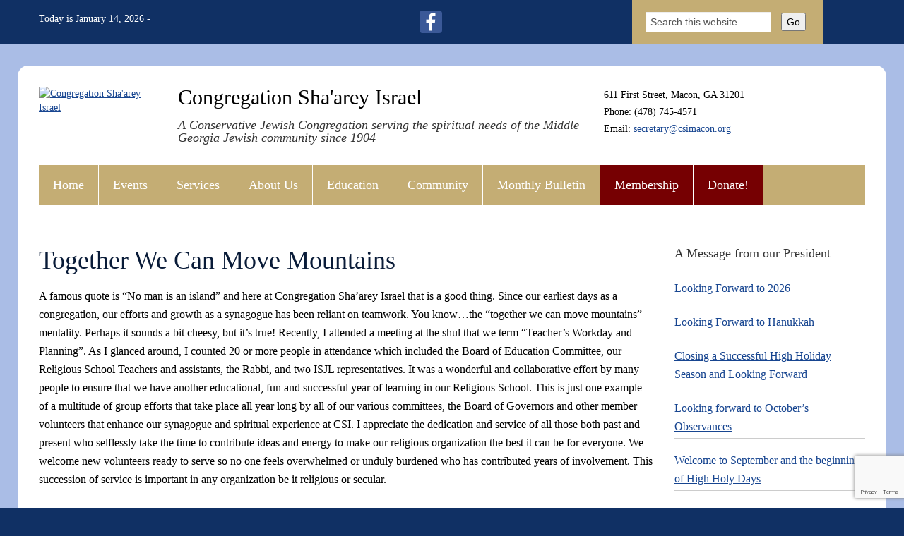

--- FILE ---
content_type: text/html; charset=UTF-8
request_url: https://www.csimacon.org/a-famous-quote/
body_size: 14492
content:
<!DOCTYPE html>
<!--[if IEMobile 7 ]> <html lang="en-US"class="no-js iem7"> <![endif]-->
<!--[if lt IE 7 ]> <html lang="en-US" class="no-js ie6"> <![endif]-->
<!--[if IE 7 ]>    <html lang="en-US" class="no-js ie7"> <![endif]-->
<!--[if IE 8 ]>    <html lang="en-US" class="no-js ie8"> <![endif]-->
<!--[if (gte IE 9)|(gt IEMobile 7)|!(IEMobile)|!(IE)]><!--><html lang="en-US" class="no-js"><!--<![endif]-->

<head>

    <meta charset="utf-8">
    <title>Together We Can Move Mountains | Congregation Sha&#039;arey Israel</title>
    <meta name="viewport" content="width=device-width, initial-scale=1.0">
    <meta name="description" content="">
    <meta name="author" content="">

	<!-- CSS -->
    <link type="text/css" href="https://www.csimacon.org/wp-content/themes/summersky-responsive/css/bootstrap.min.css" rel="stylesheet">
    <link type="text/css" href="https://www.csimacon.org/wp-content/themes/summersky-responsive/style.css" rel="stylesheet" media="screen">
    <link type="text/css" href="https://www.csimacon.org/wp-content/themes/summersky-responsive/navigation.css" rel="stylesheet" media="screen">

    <!-- HTML5 shim, for IE6-8 support of HTML5 elements -->
    <!--[if lt IE 9]><script src="http://html5shim.googlecode.com/svn/trunk/html5.js"></script><![endif]-->

    <!-- Favicon and touch icons -->
	<link rel="apple-touch-icon-precomposed" sizes="144x144" href="https://www.csimacon.org/wp-content/themes/summersky-responsive/icons/apple-touch-icon-144-precomposed.png">
	<link rel="apple-touch-icon-precomposed" sizes="114x114" href="https://www.csimacon.org/wp-content/themes/summersky-responsive/icons/apple-touch-icon-114-precomposed.png">
	<link rel="apple-touch-icon-precomposed" sizes="72x72" href="https://www.csimacon.org/wp-content/themes/summersky-responsive/icons/apple-touch-icon-72-precomposed.png">
	<link rel="apple-touch-icon-precomposed" href="https://www.csimacon.org/wp-content/themes/summersky-responsive/icons/apple-touch-icon-57-precomposed.png">
	<link rel="shortcut icon" href="https://www.csimacon.org/wp-content/themes/summersky-responsive/icons/favicon.png">
    
    <!-- Google Fonts -->
    <link href="http://fonts.googleapis.com/css?family=Lato:300,400,700,900,300italic,400italic,700italic,900italic|Droid+Serif:400,700,400italic,700italic" rel="stylesheet" type="text/css">    
    
    <!-- Feeds -->
    <link rel="pingback" href="https://www.csimacon.org/xmlrpc.php" />
    <link rel="alternate" type="application/rss+xml" title="Congregation Sha&#039;arey Israel" href="https://www.csimacon.org/feed/" />
    <link rel="alternate" type="application/atom+xml" title="Congregation Sha&#039;arey Israel" href="https://www.csimacon.org/feed/atom/" />

	<!-- Wordpress head functions -->    
        <meta name='robots' content='max-image-preview:large' />
	<style>img:is([sizes="auto" i], [sizes^="auto," i]) { contain-intrinsic-size: 3000px 1500px }</style>
	<script type="text/javascript">
/* <![CDATA[ */
window._wpemojiSettings = {"baseUrl":"https:\/\/s.w.org\/images\/core\/emoji\/16.0.1\/72x72\/","ext":".png","svgUrl":"https:\/\/s.w.org\/images\/core\/emoji\/16.0.1\/svg\/","svgExt":".svg","source":{"concatemoji":"https:\/\/www.csimacon.org\/wp-includes\/js\/wp-emoji-release.min.js?ver=6.8.3"}};
/*! This file is auto-generated */
!function(s,n){var o,i,e;function c(e){try{var t={supportTests:e,timestamp:(new Date).valueOf()};sessionStorage.setItem(o,JSON.stringify(t))}catch(e){}}function p(e,t,n){e.clearRect(0,0,e.canvas.width,e.canvas.height),e.fillText(t,0,0);var t=new Uint32Array(e.getImageData(0,0,e.canvas.width,e.canvas.height).data),a=(e.clearRect(0,0,e.canvas.width,e.canvas.height),e.fillText(n,0,0),new Uint32Array(e.getImageData(0,0,e.canvas.width,e.canvas.height).data));return t.every(function(e,t){return e===a[t]})}function u(e,t){e.clearRect(0,0,e.canvas.width,e.canvas.height),e.fillText(t,0,0);for(var n=e.getImageData(16,16,1,1),a=0;a<n.data.length;a++)if(0!==n.data[a])return!1;return!0}function f(e,t,n,a){switch(t){case"flag":return n(e,"\ud83c\udff3\ufe0f\u200d\u26a7\ufe0f","\ud83c\udff3\ufe0f\u200b\u26a7\ufe0f")?!1:!n(e,"\ud83c\udde8\ud83c\uddf6","\ud83c\udde8\u200b\ud83c\uddf6")&&!n(e,"\ud83c\udff4\udb40\udc67\udb40\udc62\udb40\udc65\udb40\udc6e\udb40\udc67\udb40\udc7f","\ud83c\udff4\u200b\udb40\udc67\u200b\udb40\udc62\u200b\udb40\udc65\u200b\udb40\udc6e\u200b\udb40\udc67\u200b\udb40\udc7f");case"emoji":return!a(e,"\ud83e\udedf")}return!1}function g(e,t,n,a){var r="undefined"!=typeof WorkerGlobalScope&&self instanceof WorkerGlobalScope?new OffscreenCanvas(300,150):s.createElement("canvas"),o=r.getContext("2d",{willReadFrequently:!0}),i=(o.textBaseline="top",o.font="600 32px Arial",{});return e.forEach(function(e){i[e]=t(o,e,n,a)}),i}function t(e){var t=s.createElement("script");t.src=e,t.defer=!0,s.head.appendChild(t)}"undefined"!=typeof Promise&&(o="wpEmojiSettingsSupports",i=["flag","emoji"],n.supports={everything:!0,everythingExceptFlag:!0},e=new Promise(function(e){s.addEventListener("DOMContentLoaded",e,{once:!0})}),new Promise(function(t){var n=function(){try{var e=JSON.parse(sessionStorage.getItem(o));if("object"==typeof e&&"number"==typeof e.timestamp&&(new Date).valueOf()<e.timestamp+604800&&"object"==typeof e.supportTests)return e.supportTests}catch(e){}return null}();if(!n){if("undefined"!=typeof Worker&&"undefined"!=typeof OffscreenCanvas&&"undefined"!=typeof URL&&URL.createObjectURL&&"undefined"!=typeof Blob)try{var e="postMessage("+g.toString()+"("+[JSON.stringify(i),f.toString(),p.toString(),u.toString()].join(",")+"));",a=new Blob([e],{type:"text/javascript"}),r=new Worker(URL.createObjectURL(a),{name:"wpTestEmojiSupports"});return void(r.onmessage=function(e){c(n=e.data),r.terminate(),t(n)})}catch(e){}c(n=g(i,f,p,u))}t(n)}).then(function(e){for(var t in e)n.supports[t]=e[t],n.supports.everything=n.supports.everything&&n.supports[t],"flag"!==t&&(n.supports.everythingExceptFlag=n.supports.everythingExceptFlag&&n.supports[t]);n.supports.everythingExceptFlag=n.supports.everythingExceptFlag&&!n.supports.flag,n.DOMReady=!1,n.readyCallback=function(){n.DOMReady=!0}}).then(function(){return e}).then(function(){var e;n.supports.everything||(n.readyCallback(),(e=n.source||{}).concatemoji?t(e.concatemoji):e.wpemoji&&e.twemoji&&(t(e.twemoji),t(e.wpemoji)))}))}((window,document),window._wpemojiSettings);
/* ]]> */
</script>
<style id='wp-emoji-styles-inline-css' type='text/css'>

	img.wp-smiley, img.emoji {
		display: inline !important;
		border: none !important;
		box-shadow: none !important;
		height: 1em !important;
		width: 1em !important;
		margin: 0 0.07em !important;
		vertical-align: -0.1em !important;
		background: none !important;
		padding: 0 !important;
	}
</style>
<link rel='stylesheet' id='wp-block-library-css' href='https://www.csimacon.org/wp-includes/css/dist/block-library/style.min.css?ver=6.8.3' type='text/css' media='all' />
<style id='classic-theme-styles-inline-css' type='text/css'>
/*! This file is auto-generated */
.wp-block-button__link{color:#fff;background-color:#32373c;border-radius:9999px;box-shadow:none;text-decoration:none;padding:calc(.667em + 2px) calc(1.333em + 2px);font-size:1.125em}.wp-block-file__button{background:#32373c;color:#fff;text-decoration:none}
</style>
<style id='global-styles-inline-css' type='text/css'>
:root{--wp--preset--aspect-ratio--square: 1;--wp--preset--aspect-ratio--4-3: 4/3;--wp--preset--aspect-ratio--3-4: 3/4;--wp--preset--aspect-ratio--3-2: 3/2;--wp--preset--aspect-ratio--2-3: 2/3;--wp--preset--aspect-ratio--16-9: 16/9;--wp--preset--aspect-ratio--9-16: 9/16;--wp--preset--color--black: #000000;--wp--preset--color--cyan-bluish-gray: #abb8c3;--wp--preset--color--white: #ffffff;--wp--preset--color--pale-pink: #f78da7;--wp--preset--color--vivid-red: #cf2e2e;--wp--preset--color--luminous-vivid-orange: #ff6900;--wp--preset--color--luminous-vivid-amber: #fcb900;--wp--preset--color--light-green-cyan: #7bdcb5;--wp--preset--color--vivid-green-cyan: #00d084;--wp--preset--color--pale-cyan-blue: #8ed1fc;--wp--preset--color--vivid-cyan-blue: #0693e3;--wp--preset--color--vivid-purple: #9b51e0;--wp--preset--gradient--vivid-cyan-blue-to-vivid-purple: linear-gradient(135deg,rgba(6,147,227,1) 0%,rgb(155,81,224) 100%);--wp--preset--gradient--light-green-cyan-to-vivid-green-cyan: linear-gradient(135deg,rgb(122,220,180) 0%,rgb(0,208,130) 100%);--wp--preset--gradient--luminous-vivid-amber-to-luminous-vivid-orange: linear-gradient(135deg,rgba(252,185,0,1) 0%,rgba(255,105,0,1) 100%);--wp--preset--gradient--luminous-vivid-orange-to-vivid-red: linear-gradient(135deg,rgba(255,105,0,1) 0%,rgb(207,46,46) 100%);--wp--preset--gradient--very-light-gray-to-cyan-bluish-gray: linear-gradient(135deg,rgb(238,238,238) 0%,rgb(169,184,195) 100%);--wp--preset--gradient--cool-to-warm-spectrum: linear-gradient(135deg,rgb(74,234,220) 0%,rgb(151,120,209) 20%,rgb(207,42,186) 40%,rgb(238,44,130) 60%,rgb(251,105,98) 80%,rgb(254,248,76) 100%);--wp--preset--gradient--blush-light-purple: linear-gradient(135deg,rgb(255,206,236) 0%,rgb(152,150,240) 100%);--wp--preset--gradient--blush-bordeaux: linear-gradient(135deg,rgb(254,205,165) 0%,rgb(254,45,45) 50%,rgb(107,0,62) 100%);--wp--preset--gradient--luminous-dusk: linear-gradient(135deg,rgb(255,203,112) 0%,rgb(199,81,192) 50%,rgb(65,88,208) 100%);--wp--preset--gradient--pale-ocean: linear-gradient(135deg,rgb(255,245,203) 0%,rgb(182,227,212) 50%,rgb(51,167,181) 100%);--wp--preset--gradient--electric-grass: linear-gradient(135deg,rgb(202,248,128) 0%,rgb(113,206,126) 100%);--wp--preset--gradient--midnight: linear-gradient(135deg,rgb(2,3,129) 0%,rgb(40,116,252) 100%);--wp--preset--font-size--small: 13px;--wp--preset--font-size--medium: 20px;--wp--preset--font-size--large: 36px;--wp--preset--font-size--x-large: 42px;--wp--preset--spacing--20: 0.44rem;--wp--preset--spacing--30: 0.67rem;--wp--preset--spacing--40: 1rem;--wp--preset--spacing--50: 1.5rem;--wp--preset--spacing--60: 2.25rem;--wp--preset--spacing--70: 3.38rem;--wp--preset--spacing--80: 5.06rem;--wp--preset--shadow--natural: 6px 6px 9px rgba(0, 0, 0, 0.2);--wp--preset--shadow--deep: 12px 12px 50px rgba(0, 0, 0, 0.4);--wp--preset--shadow--sharp: 6px 6px 0px rgba(0, 0, 0, 0.2);--wp--preset--shadow--outlined: 6px 6px 0px -3px rgba(255, 255, 255, 1), 6px 6px rgba(0, 0, 0, 1);--wp--preset--shadow--crisp: 6px 6px 0px rgba(0, 0, 0, 1);}:where(.is-layout-flex){gap: 0.5em;}:where(.is-layout-grid){gap: 0.5em;}body .is-layout-flex{display: flex;}.is-layout-flex{flex-wrap: wrap;align-items: center;}.is-layout-flex > :is(*, div){margin: 0;}body .is-layout-grid{display: grid;}.is-layout-grid > :is(*, div){margin: 0;}:where(.wp-block-columns.is-layout-flex){gap: 2em;}:where(.wp-block-columns.is-layout-grid){gap: 2em;}:where(.wp-block-post-template.is-layout-flex){gap: 1.25em;}:where(.wp-block-post-template.is-layout-grid){gap: 1.25em;}.has-black-color{color: var(--wp--preset--color--black) !important;}.has-cyan-bluish-gray-color{color: var(--wp--preset--color--cyan-bluish-gray) !important;}.has-white-color{color: var(--wp--preset--color--white) !important;}.has-pale-pink-color{color: var(--wp--preset--color--pale-pink) !important;}.has-vivid-red-color{color: var(--wp--preset--color--vivid-red) !important;}.has-luminous-vivid-orange-color{color: var(--wp--preset--color--luminous-vivid-orange) !important;}.has-luminous-vivid-amber-color{color: var(--wp--preset--color--luminous-vivid-amber) !important;}.has-light-green-cyan-color{color: var(--wp--preset--color--light-green-cyan) !important;}.has-vivid-green-cyan-color{color: var(--wp--preset--color--vivid-green-cyan) !important;}.has-pale-cyan-blue-color{color: var(--wp--preset--color--pale-cyan-blue) !important;}.has-vivid-cyan-blue-color{color: var(--wp--preset--color--vivid-cyan-blue) !important;}.has-vivid-purple-color{color: var(--wp--preset--color--vivid-purple) !important;}.has-black-background-color{background-color: var(--wp--preset--color--black) !important;}.has-cyan-bluish-gray-background-color{background-color: var(--wp--preset--color--cyan-bluish-gray) !important;}.has-white-background-color{background-color: var(--wp--preset--color--white) !important;}.has-pale-pink-background-color{background-color: var(--wp--preset--color--pale-pink) !important;}.has-vivid-red-background-color{background-color: var(--wp--preset--color--vivid-red) !important;}.has-luminous-vivid-orange-background-color{background-color: var(--wp--preset--color--luminous-vivid-orange) !important;}.has-luminous-vivid-amber-background-color{background-color: var(--wp--preset--color--luminous-vivid-amber) !important;}.has-light-green-cyan-background-color{background-color: var(--wp--preset--color--light-green-cyan) !important;}.has-vivid-green-cyan-background-color{background-color: var(--wp--preset--color--vivid-green-cyan) !important;}.has-pale-cyan-blue-background-color{background-color: var(--wp--preset--color--pale-cyan-blue) !important;}.has-vivid-cyan-blue-background-color{background-color: var(--wp--preset--color--vivid-cyan-blue) !important;}.has-vivid-purple-background-color{background-color: var(--wp--preset--color--vivid-purple) !important;}.has-black-border-color{border-color: var(--wp--preset--color--black) !important;}.has-cyan-bluish-gray-border-color{border-color: var(--wp--preset--color--cyan-bluish-gray) !important;}.has-white-border-color{border-color: var(--wp--preset--color--white) !important;}.has-pale-pink-border-color{border-color: var(--wp--preset--color--pale-pink) !important;}.has-vivid-red-border-color{border-color: var(--wp--preset--color--vivid-red) !important;}.has-luminous-vivid-orange-border-color{border-color: var(--wp--preset--color--luminous-vivid-orange) !important;}.has-luminous-vivid-amber-border-color{border-color: var(--wp--preset--color--luminous-vivid-amber) !important;}.has-light-green-cyan-border-color{border-color: var(--wp--preset--color--light-green-cyan) !important;}.has-vivid-green-cyan-border-color{border-color: var(--wp--preset--color--vivid-green-cyan) !important;}.has-pale-cyan-blue-border-color{border-color: var(--wp--preset--color--pale-cyan-blue) !important;}.has-vivid-cyan-blue-border-color{border-color: var(--wp--preset--color--vivid-cyan-blue) !important;}.has-vivid-purple-border-color{border-color: var(--wp--preset--color--vivid-purple) !important;}.has-vivid-cyan-blue-to-vivid-purple-gradient-background{background: var(--wp--preset--gradient--vivid-cyan-blue-to-vivid-purple) !important;}.has-light-green-cyan-to-vivid-green-cyan-gradient-background{background: var(--wp--preset--gradient--light-green-cyan-to-vivid-green-cyan) !important;}.has-luminous-vivid-amber-to-luminous-vivid-orange-gradient-background{background: var(--wp--preset--gradient--luminous-vivid-amber-to-luminous-vivid-orange) !important;}.has-luminous-vivid-orange-to-vivid-red-gradient-background{background: var(--wp--preset--gradient--luminous-vivid-orange-to-vivid-red) !important;}.has-very-light-gray-to-cyan-bluish-gray-gradient-background{background: var(--wp--preset--gradient--very-light-gray-to-cyan-bluish-gray) !important;}.has-cool-to-warm-spectrum-gradient-background{background: var(--wp--preset--gradient--cool-to-warm-spectrum) !important;}.has-blush-light-purple-gradient-background{background: var(--wp--preset--gradient--blush-light-purple) !important;}.has-blush-bordeaux-gradient-background{background: var(--wp--preset--gradient--blush-bordeaux) !important;}.has-luminous-dusk-gradient-background{background: var(--wp--preset--gradient--luminous-dusk) !important;}.has-pale-ocean-gradient-background{background: var(--wp--preset--gradient--pale-ocean) !important;}.has-electric-grass-gradient-background{background: var(--wp--preset--gradient--electric-grass) !important;}.has-midnight-gradient-background{background: var(--wp--preset--gradient--midnight) !important;}.has-small-font-size{font-size: var(--wp--preset--font-size--small) !important;}.has-medium-font-size{font-size: var(--wp--preset--font-size--medium) !important;}.has-large-font-size{font-size: var(--wp--preset--font-size--large) !important;}.has-x-large-font-size{font-size: var(--wp--preset--font-size--x-large) !important;}
:where(.wp-block-post-template.is-layout-flex){gap: 1.25em;}:where(.wp-block-post-template.is-layout-grid){gap: 1.25em;}
:where(.wp-block-columns.is-layout-flex){gap: 2em;}:where(.wp-block-columns.is-layout-grid){gap: 2em;}
:root :where(.wp-block-pullquote){font-size: 1.5em;line-height: 1.6;}
</style>
<link rel='stylesheet' id='contact-form-7-css' href='https://www.csimacon.org/wp-content/plugins/contact-form-7/includes/css/styles.css?ver=6.1.4' type='text/css' media='all' />
<link rel='stylesheet' id='events-manager-css' href='https://www.csimacon.org/wp-content/plugins/events-manager/includes/css/events-manager.min.css?ver=7.2.3.1' type='text/css' media='all' />
<style id='events-manager-inline-css' type='text/css'>
body .em { --font-family : inherit; --font-weight : inherit; --font-size : 1em; --line-height : inherit; }
</style>
<script type="text/javascript" src="https://www.csimacon.org/wp-includes/js/jquery/jquery.min.js?ver=3.7.1" id="jquery-core-js"></script>
<script type="text/javascript" src="https://www.csimacon.org/wp-includes/js/jquery/jquery-migrate.min.js?ver=3.4.1" id="jquery-migrate-js"></script>
<script type="text/javascript" src="https://www.csimacon.org/wp-includes/js/jquery/ui/core.min.js?ver=1.13.3" id="jquery-ui-core-js"></script>
<script type="text/javascript" src="https://www.csimacon.org/wp-includes/js/jquery/ui/mouse.min.js?ver=1.13.3" id="jquery-ui-mouse-js"></script>
<script type="text/javascript" src="https://www.csimacon.org/wp-includes/js/jquery/ui/sortable.min.js?ver=1.13.3" id="jquery-ui-sortable-js"></script>
<script type="text/javascript" src="https://www.csimacon.org/wp-includes/js/jquery/ui/datepicker.min.js?ver=1.13.3" id="jquery-ui-datepicker-js"></script>
<script type="text/javascript" id="jquery-ui-datepicker-js-after">
/* <![CDATA[ */
jQuery(function(jQuery){jQuery.datepicker.setDefaults({"closeText":"Close","currentText":"Today","monthNames":["January","February","March","April","May","June","July","August","September","October","November","December"],"monthNamesShort":["Jan","Feb","Mar","Apr","May","Jun","Jul","Aug","Sep","Oct","Nov","Dec"],"nextText":"Next","prevText":"Previous","dayNames":["Sunday","Monday","Tuesday","Wednesday","Thursday","Friday","Saturday"],"dayNamesShort":["Sun","Mon","Tue","Wed","Thu","Fri","Sat"],"dayNamesMin":["S","M","T","W","T","F","S"],"dateFormat":"MM d, yy","firstDay":0,"isRTL":false});});
/* ]]> */
</script>
<script type="text/javascript" src="https://www.csimacon.org/wp-includes/js/jquery/ui/resizable.min.js?ver=1.13.3" id="jquery-ui-resizable-js"></script>
<script type="text/javascript" src="https://www.csimacon.org/wp-includes/js/jquery/ui/draggable.min.js?ver=1.13.3" id="jquery-ui-draggable-js"></script>
<script type="text/javascript" src="https://www.csimacon.org/wp-includes/js/jquery/ui/controlgroup.min.js?ver=1.13.3" id="jquery-ui-controlgroup-js"></script>
<script type="text/javascript" src="https://www.csimacon.org/wp-includes/js/jquery/ui/checkboxradio.min.js?ver=1.13.3" id="jquery-ui-checkboxradio-js"></script>
<script type="text/javascript" src="https://www.csimacon.org/wp-includes/js/jquery/ui/button.min.js?ver=1.13.3" id="jquery-ui-button-js"></script>
<script type="text/javascript" src="https://www.csimacon.org/wp-includes/js/jquery/ui/dialog.min.js?ver=1.13.3" id="jquery-ui-dialog-js"></script>
<script type="text/javascript" id="events-manager-js-extra">
/* <![CDATA[ */
var EM = {"ajaxurl":"https:\/\/www.csimacon.org\/wp-admin\/admin-ajax.php","locationajaxurl":"https:\/\/www.csimacon.org\/wp-admin\/admin-ajax.php?action=locations_search","firstDay":"0","locale":"en","dateFormat":"yy-mm-dd","ui_css":"https:\/\/www.csimacon.org\/wp-content\/plugins\/events-manager\/includes\/css\/jquery-ui\/build.min.css","show24hours":"0","is_ssl":"1","autocomplete_limit":"10","calendar":{"breakpoints":{"small":560,"medium":908,"large":false},"month_format":"M Y"},"phone":"","datepicker":{"format":"m\/d\/Y"},"search":{"breakpoints":{"small":650,"medium":850,"full":false}},"url":"https:\/\/www.csimacon.org\/wp-content\/plugins\/events-manager","assets":{"input.em-uploader":{"js":{"em-uploader":{"url":"https:\/\/www.csimacon.org\/wp-content\/plugins\/events-manager\/includes\/js\/em-uploader.js?v=7.2.3.1","event":"em_uploader_ready"}}},".em-event-editor":{"js":{"event-editor":{"url":"https:\/\/www.csimacon.org\/wp-content\/plugins\/events-manager\/includes\/js\/events-manager-event-editor.js?v=7.2.3.1","event":"em_event_editor_ready"}},"css":{"event-editor":"https:\/\/www.csimacon.org\/wp-content\/plugins\/events-manager\/includes\/css\/events-manager-event-editor.min.css?v=7.2.3.1"}},".em-recurrence-sets, .em-timezone":{"js":{"luxon":{"url":"luxon\/luxon.js?v=7.2.3.1","event":"em_luxon_ready"}}},".em-booking-form, #em-booking-form, .em-booking-recurring, .em-event-booking-form":{"js":{"em-bookings":{"url":"https:\/\/www.csimacon.org\/wp-content\/plugins\/events-manager\/includes\/js\/bookingsform.js?v=7.2.3.1","event":"em_booking_form_js_loaded"}}},"#em-opt-archetypes":{"js":{"archetypes":"https:\/\/www.csimacon.org\/wp-content\/plugins\/events-manager\/includes\/js\/admin-archetype-editor.js?v=7.2.3.1","archetypes_ms":"https:\/\/www.csimacon.org\/wp-content\/plugins\/events-manager\/includes\/js\/admin-archetypes.js?v=7.2.3.1","qs":"qs\/qs.js?v=7.2.3.1"}}},"cached":"1","google_maps_api":"AIzaSyDzLT3ooNUhBvURWU3GI4QQLaG2eNlbFAc","bookingInProgress":"Please wait while the booking is being submitted.","tickets_save":"Save Ticket","bookingajaxurl":"https:\/\/www.csimacon.org\/wp-admin\/admin-ajax.php","bookings_export_save":"Export Bookings","bookings_settings_save":"Save Settings","booking_delete":"Are you sure you want to delete?","booking_offset":"30","bookings":{"submit_button":{"text":{"default":"Send your booking","free":"Send your booking","payment":"Send your booking","processing":"Processing ..."}},"update_listener":""},"bb_full":"Sold Out","bb_book":"Book Now","bb_booking":"Booking...","bb_booked":"Booking Submitted","bb_error":"Booking Error. Try again?","bb_cancel":"Cancel","bb_canceling":"Canceling...","bb_cancelled":"Cancelled","bb_cancel_error":"Cancellation Error. Try again?","txt_search":"Search","txt_searching":"Searching...","txt_loading":"Loading..."};
/* ]]> */
</script>
<script type="text/javascript" src="https://www.csimacon.org/wp-content/plugins/events-manager/includes/js/events-manager.js?ver=7.2.3.1" id="events-manager-js"></script>
<link rel="https://api.w.org/" href="https://www.csimacon.org/wp-json/" /><link rel="alternate" title="JSON" type="application/json" href="https://www.csimacon.org/wp-json/wp/v2/posts/221" /><link rel="EditURI" type="application/rsd+xml" title="RSD" href="https://www.csimacon.org/xmlrpc.php?rsd" />
<meta name="generator" content="WordPress 6.8.3" />
<link rel="canonical" href="https://www.csimacon.org/a-famous-quote/" />
<link rel='shortlink' href='https://www.csimacon.org/?p=221' />
<link rel="alternate" title="oEmbed (JSON)" type="application/json+oembed" href="https://www.csimacon.org/wp-json/oembed/1.0/embed?url=https%3A%2F%2Fwww.csimacon.org%2Fa-famous-quote%2F" />
<link rel="alternate" title="oEmbed (XML)" type="text/xml+oembed" href="https://www.csimacon.org/wp-json/oembed/1.0/embed?url=https%3A%2F%2Fwww.csimacon.org%2Fa-famous-quote%2F&#038;format=xml" />
<style>
		#category-posts-6-internal ul {padding: 0;}
#category-posts-6-internal .cat-post-item img {max-width: initial; max-height: initial; margin: initial;}
#category-posts-6-internal .cat-post-author {margin-bottom: 0;}
#category-posts-6-internal .cat-post-thumbnail {margin: 5px 10px 5px 0;}
#category-posts-6-internal .cat-post-item:before {content: ""; clear: both;}
#category-posts-6-internal .cat-post-excerpt-more {display: inline-block;}
#category-posts-6-internal .cat-post-item {list-style: none; margin: 3px 0 10px; padding: 3px 0;}
#category-posts-6-internal .cat-post-current .cat-post-title {font-weight: bold; text-transform: uppercase;}
#category-posts-6-internal [class*=cat-post-tax] {font-size: 0.85em;}
#category-posts-6-internal [class*=cat-post-tax] * {display:inline-block;}
#category-posts-6-internal .cat-post-item:after {content: ""; display: table;	clear: both;}
#category-posts-6-internal .cat-post-item .cat-post-title {overflow: hidden;text-overflow: ellipsis;white-space: initial;display: -webkit-box;-webkit-line-clamp: 2;-webkit-box-orient: vertical;padding-bottom: 0 !important;}
#category-posts-6-internal .cat-post-item:after {content: ""; display: table;	clear: both;}
#category-posts-6-internal .cat-post-thumbnail {display:block; float:left; margin:5px 10px 5px 0;}
#category-posts-6-internal .cat-post-crop {overflow:hidden;display:block;}
#category-posts-6-internal p {margin:5px 0 0 0}
#category-posts-6-internal li > div {margin:5px 0 0 0; clear:both;}
#category-posts-6-internal .dashicons {vertical-align:middle;}
#category-posts-6-internal .cat-post-thumbnail .cat-post-crop img {object-fit: cover; max-width: 100%; display: block;}
#category-posts-6-internal .cat-post-thumbnail .cat-post-crop-not-supported img {width: 100%;}
#category-posts-6-internal .cat-post-thumbnail {max-width:100%;}
#category-posts-6-internal .cat-post-item img {margin: initial;}
#category-posts-5-internal ul {padding: 0;}
#category-posts-5-internal .cat-post-item img {max-width: initial; max-height: initial; margin: initial;}
#category-posts-5-internal .cat-post-author {margin-bottom: 0;}
#category-posts-5-internal .cat-post-thumbnail {margin: 5px 10px 5px 0;}
#category-posts-5-internal .cat-post-item:before {content: ""; clear: both;}
#category-posts-5-internal .cat-post-excerpt-more {display: inline-block;}
#category-posts-5-internal .cat-post-item {list-style: none; margin: 3px 0 10px; padding: 3px 0;}
#category-posts-5-internal .cat-post-current .cat-post-title {font-weight: bold; text-transform: uppercase;}
#category-posts-5-internal [class*=cat-post-tax] {font-size: 0.85em;}
#category-posts-5-internal [class*=cat-post-tax] * {display:inline-block;}
#category-posts-5-internal .cat-post-item:after {content: ""; display: table;	clear: both;}
#category-posts-5-internal .cat-post-item .cat-post-title {overflow: hidden;text-overflow: ellipsis;white-space: initial;display: -webkit-box;-webkit-line-clamp: 2;-webkit-box-orient: vertical;padding-bottom: 0 !important;}
#category-posts-5-internal .cat-post-item:after {content: ""; display: table;	clear: both;}
#category-posts-5-internal .cat-post-thumbnail {display:block; float:left; margin:5px 10px 5px 0;}
#category-posts-5-internal .cat-post-crop {overflow:hidden;display:block;}
#category-posts-5-internal p {margin:5px 0 0 0}
#category-posts-5-internal li > div {margin:5px 0 0 0; clear:both;}
#category-posts-5-internal .dashicons {vertical-align:middle;}
#category-posts-5-internal .cat-post-thumbnail .cat-post-crop img {object-fit: cover; max-width: 100%; display: block;}
#category-posts-5-internal .cat-post-thumbnail .cat-post-crop-not-supported img {width: 100%;}
#category-posts-5-internal .cat-post-thumbnail {max-width:100%;}
#category-posts-5-internal .cat-post-item img {margin: initial;}
#category-posts-10-internal ul {padding: 0;}
#category-posts-10-internal .cat-post-item img {max-width: initial; max-height: initial; margin: initial;}
#category-posts-10-internal .cat-post-author {margin-bottom: 0;}
#category-posts-10-internal .cat-post-thumbnail {margin: 5px 10px 5px 0;}
#category-posts-10-internal .cat-post-item:before {content: ""; clear: both;}
#category-posts-10-internal .cat-post-excerpt-more {display: inline-block;}
#category-posts-10-internal .cat-post-item {list-style: none; margin: 3px 0 10px; padding: 3px 0;}
#category-posts-10-internal .cat-post-current .cat-post-title {font-weight: bold; text-transform: uppercase;}
#category-posts-10-internal [class*=cat-post-tax] {font-size: 0.85em;}
#category-posts-10-internal [class*=cat-post-tax] * {display:inline-block;}
#category-posts-10-internal .cat-post-item:after {content: ""; display: table;	clear: both;}
#category-posts-10-internal .cat-post-item .cat-post-title {overflow: hidden;text-overflow: ellipsis;white-space: initial;display: -webkit-box;-webkit-line-clamp: 2;-webkit-box-orient: vertical;padding-bottom: 0 !important;}
#category-posts-10-internal .cat-post-item:after {content: ""; display: table;	clear: both;}
#category-posts-10-internal .cat-post-thumbnail {display:block; float:left; margin:5px 10px 5px 0;}
#category-posts-10-internal .cat-post-crop {overflow:hidden;display:block;}
#category-posts-10-internal p {margin:5px 0 0 0}
#category-posts-10-internal li > div {margin:5px 0 0 0; clear:both;}
#category-posts-10-internal .dashicons {vertical-align:middle;}
#category-posts-10-internal .cat-post-thumbnail .cat-post-crop img {object-fit: cover; max-width: 100%; display: block;}
#category-posts-10-internal .cat-post-thumbnail .cat-post-crop-not-supported img {width: 100%;}
#category-posts-10-internal .cat-post-thumbnail {max-width:100%;}
#category-posts-10-internal .cat-post-item img {margin: initial;}
#category-posts-7-internal ul {padding: 0;}
#category-posts-7-internal .cat-post-item img {max-width: initial; max-height: initial; margin: initial;}
#category-posts-7-internal .cat-post-author {margin-bottom: 0;}
#category-posts-7-internal .cat-post-thumbnail {margin: 5px 10px 5px 0;}
#category-posts-7-internal .cat-post-item:before {content: ""; clear: both;}
#category-posts-7-internal .cat-post-excerpt-more {display: inline-block;}
#category-posts-7-internal .cat-post-item {list-style: none; margin: 3px 0 10px; padding: 3px 0;}
#category-posts-7-internal .cat-post-current .cat-post-title {font-weight: bold; text-transform: uppercase;}
#category-posts-7-internal [class*=cat-post-tax] {font-size: 0.85em;}
#category-posts-7-internal [class*=cat-post-tax] * {display:inline-block;}
#category-posts-7-internal .cat-post-item:after {content: ""; display: table;	clear: both;}
#category-posts-7-internal .cat-post-item .cat-post-title {overflow: hidden;text-overflow: ellipsis;white-space: initial;display: -webkit-box;-webkit-line-clamp: 2;-webkit-box-orient: vertical;padding-bottom: 0 !important;}
#category-posts-7-internal .cat-post-item:after {content: ""; display: table;	clear: both;}
#category-posts-7-internal .cat-post-thumbnail {display:block; float:left; margin:5px 10px 5px 0;}
#category-posts-7-internal .cat-post-crop {overflow:hidden;display:block;}
#category-posts-7-internal p {margin:5px 0 0 0}
#category-posts-7-internal li > div {margin:5px 0 0 0; clear:both;}
#category-posts-7-internal .dashicons {vertical-align:middle;}
#category-posts-7-internal .cat-post-thumbnail .cat-post-crop img {object-fit: cover; max-width: 100%; display: block;}
#category-posts-7-internal .cat-post-thumbnail .cat-post-crop-not-supported img {width: 100%;}
#category-posts-7-internal .cat-post-thumbnail {max-width:100%;}
#category-posts-7-internal .cat-post-item img {margin: initial;}
#category-posts-11-internal ul {padding: 0;}
#category-posts-11-internal .cat-post-item img {max-width: initial; max-height: initial; margin: initial;}
#category-posts-11-internal .cat-post-author {margin-bottom: 0;}
#category-posts-11-internal .cat-post-thumbnail {margin: 5px 10px 5px 0;}
#category-posts-11-internal .cat-post-item:before {content: ""; clear: both;}
#category-posts-11-internal .cat-post-excerpt-more {display: inline-block;}
#category-posts-11-internal .cat-post-item {list-style: none; margin: 3px 0 10px; padding: 3px 0;}
#category-posts-11-internal .cat-post-current .cat-post-title {font-weight: bold; text-transform: uppercase;}
#category-posts-11-internal [class*=cat-post-tax] {font-size: 0.85em;}
#category-posts-11-internal [class*=cat-post-tax] * {display:inline-block;}
#category-posts-11-internal .cat-post-item:after {content: ""; display: table;	clear: both;}
#category-posts-11-internal .cat-post-item .cat-post-title {overflow: hidden;text-overflow: ellipsis;white-space: initial;display: -webkit-box;-webkit-line-clamp: 2;-webkit-box-orient: vertical;padding-bottom: 0 !important;}
#category-posts-11-internal .cat-post-item:after {content: ""; display: table;	clear: both;}
#category-posts-11-internal .cat-post-thumbnail {display:block; float:left; margin:5px 10px 5px 0;}
#category-posts-11-internal .cat-post-crop {overflow:hidden;display:block;}
#category-posts-11-internal p {margin:5px 0 0 0}
#category-posts-11-internal li > div {margin:5px 0 0 0; clear:both;}
#category-posts-11-internal .dashicons {vertical-align:middle;}
#category-posts-11-internal .cat-post-thumbnail .cat-post-crop img {object-fit: cover; max-width: 100%; display: block;}
#category-posts-11-internal .cat-post-thumbnail .cat-post-crop-not-supported img {width: 100%;}
#category-posts-11-internal .cat-post-thumbnail {max-width:100%;}
#category-posts-11-internal .cat-post-item img {margin: initial;}
#category-posts-9-internal ul {padding: 0;}
#category-posts-9-internal .cat-post-item img {max-width: initial; max-height: initial; margin: initial;}
#category-posts-9-internal .cat-post-author {margin-bottom: 0;}
#category-posts-9-internal .cat-post-thumbnail {margin: 5px 10px 5px 0;}
#category-posts-9-internal .cat-post-item:before {content: ""; clear: both;}
#category-posts-9-internal .cat-post-excerpt-more {display: inline-block;}
#category-posts-9-internal .cat-post-item {list-style: none; margin: 3px 0 10px; padding: 3px 0;}
#category-posts-9-internal .cat-post-current .cat-post-title {font-weight: bold; text-transform: uppercase;}
#category-posts-9-internal [class*=cat-post-tax] {font-size: 0.85em;}
#category-posts-9-internal [class*=cat-post-tax] * {display:inline-block;}
#category-posts-9-internal .cat-post-item:after {content: ""; display: table;	clear: both;}
#category-posts-9-internal .cat-post-item .cat-post-title {overflow: hidden;text-overflow: ellipsis;white-space: initial;display: -webkit-box;-webkit-line-clamp: 2;-webkit-box-orient: vertical;padding-bottom: 0 !important;}
#category-posts-9-internal .cat-post-item:after {content: ""; display: table;	clear: both;}
#category-posts-9-internal .cat-post-thumbnail {display:block; float:left; margin:5px 10px 5px 0;}
#category-posts-9-internal .cat-post-crop {overflow:hidden;display:block;}
#category-posts-9-internal p {margin:5px 0 0 0}
#category-posts-9-internal li > div {margin:5px 0 0 0; clear:both;}
#category-posts-9-internal .dashicons {vertical-align:middle;}
#category-posts-9-internal .cat-post-thumbnail .cat-post-crop img {object-fit: cover; max-width: 100%; display: block;}
#category-posts-9-internal .cat-post-thumbnail .cat-post-crop-not-supported img {width: 100%;}
#category-posts-9-internal .cat-post-thumbnail {max-width:100%;}
#category-posts-9-internal .cat-post-item img {margin: initial;}
#category-posts-2-internal ul {padding: 0;}
#category-posts-2-internal .cat-post-item img {max-width: initial; max-height: initial; margin: initial;}
#category-posts-2-internal .cat-post-author {margin-bottom: 0;}
#category-posts-2-internal .cat-post-thumbnail {margin: 5px 10px 5px 0;}
#category-posts-2-internal .cat-post-item:before {content: ""; clear: both;}
#category-posts-2-internal .cat-post-excerpt-more {display: inline-block;}
#category-posts-2-internal .cat-post-item {list-style: none; margin: 3px 0 10px; padding: 3px 0;}
#category-posts-2-internal .cat-post-current .cat-post-title {font-weight: bold; text-transform: uppercase;}
#category-posts-2-internal [class*=cat-post-tax] {font-size: 0.85em;}
#category-posts-2-internal [class*=cat-post-tax] * {display:inline-block;}
#category-posts-2-internal .cat-post-item:after {content: ""; display: table;	clear: both;}
#category-posts-2-internal .cat-post-item .cat-post-title {overflow: hidden;text-overflow: ellipsis;white-space: initial;display: -webkit-box;-webkit-line-clamp: 2;-webkit-box-orient: vertical;padding-bottom: 0 !important;}
#category-posts-2-internal .cpwp-wrap-text p {display: inline;}
#category-posts-2-internal .cat-post-item .cpwp-wrap-text {overflow: hidden;text-overflow: ellipsis;white-space: initial;display: -webkit-box;-webkit-line-clamp: 4;-webkit-box-orient: vertical;padding-bottom: 0 !important;}
#category-posts-2-internal p.cpwp-excerpt-text {min-width: 120px;}
#category-posts-2-internal .cat-post-item:after {content: ""; display: table;	clear: both;}
#category-posts-2-internal .cat-post-thumbnail {display:block; float:left; margin:5px 10px 5px 0;}
#category-posts-2-internal .cat-post-crop {overflow:hidden;display:block;}
#category-posts-2-internal p {margin:5px 0 0 0}
#category-posts-2-internal li > div {margin:5px 0 0 0; clear:both;}
#category-posts-2-internal .dashicons {vertical-align:middle;}
</style>
		<!-- start Simple Custom CSS and JS -->
<link href="//cdnjs.cloudflare.com/ajax/libs/fullcalendar/3.1.0/fullcalendar.min.css" rel="stylesheet">
<script src="//cdnjs.cloudflare.com/ajax/libs/moment.js/2.10.6/moment.min.js"></script>
<script src="//cdnjs.cloudflare.com/ajax/libs/fullcalendar/3.1.0/fullcalendar.min.js"></script>

<!-- end Simple Custom CSS and JS -->
		<style type="text/css" id="wp-custom-css">
			/* These are Hebrew Calendar Styles*/
.fc-event.hebdate, .fc-event.omer {
 background-color:#FFF;
 border-color:#FFF;
 color:#999;
}
.fc-event.dafyomi {
 background-color:#FFF;
 border-color:#FFF;
 color:#08c;
}
.fc-event.dafyomi a {
 color: #0088cc;
}
.fc-event.dafyomi a:hover,
.fc-event.dafyomi a:focus {
 color: #005580;
}
.fc-event.candles, .fc-event.havdalah {
 background-color:#FFF;
 border-color:#FFF;
 color:#333;
}
.fc-event.holiday {
 background-color:#3a87ad;
 border-color:#3a87ad;
 color:#FFF;
}
.fc-event.holiday.yomtov {
 background-color:#ffd446;
 border-color:#ffd446;
 color:#333;
}
.fc-event.parashat {
 background-color:#257e4a;
 border-color:#257e4a;
 color:#FFF;
}
.fc-event.hebrew .fc-title {
 font-family:'Alef Hebrew','SBL Hebrew',David;
 font-size:110%;
 font-weight:normal;
 direction:rtl;
}
.fc-event.hebrew .fc-time {
 direction:ltr;
 unicode-bidi: bidi-override;
}

/*The below is to hide comments due to a bug in removing comments*/

#respond {
    display: none;
}

/*Below makes the donate button red, but keeps the yellow hover and active states of the original menu*/

.donate_tab li:hover a:focus {
    background-color: #b59850;
    color: #fff;
}

.donate_tab {
	background-color: #760002
}

/*Below Styles the Visitor Form*/
.c-grid {
   display: grid;
   grid-template-columns: auto auto;
	 gap: 20px;
}
.wpcf7 input[type="text"],
.wpcf7 input[type="email"],
.wpcf7 input[type="tel"],
.wpcf7 textarea {
  width: 100%;
}		</style>
		
</head>

<body style="background-color:;">

	<!-- Top bar -->
    <div class="container-fluid top-bar">
    	<div class="container">
        	<div class="row-fluid">
            	<div class="span4">
                	<p>Today is January 14, 2026 - <script src="http://www.hebcal.com/etc/hdate-en.js" type="text/javascript"></script></p>
                </div>
                <div class="span4">
					<ul>         
                        <li><a href="https://www.facebook.com/Congregation-Shaarey-Israel-100866369958876" target="_blank"><img src="https://www.csimacon.org/wp-content/themes/summersky-responsive/images/icon_facebook.png" alt="" border="0" /></a></li>                                                                                                                                                					</ul>
                </div>
                <div class="span1"></div>
                <div class="span3 hidden-phone header-search" style="background-color:;">
					<form role="search" method="get" class="search-form" action="https://www.csimacon.org/">
					<input type="search" class="search-field" value="Search this website" onBlur="if(this.value=='') this.value='Search this website';" onFocus="if(this.value=='Search this website') this.value='';" name="s" />
					<button type="submit" class="search-submit">Go</button>
					</form>
                </div>
            </div>
        </div>
    </div>

	<!-- Header -->
    <header class="container-fluid header" style="background-color:;">
    	<div class="container">
        	<div class="row-fluid">
            	<div class="span8 header-left">
										<div class="row-fluid">
                        <div class="span3">
                            <a href="https://www.csimacon.org" title="Return to the homepage"><img title="Congregation Sha&#039;arey Israel" src="http://server6.myhostcontrol.com/~csimacon/wp-content/uploads/2016/03/logo1.gif" /></a>
                        </div>
                        <div class="span9">
                            <h2><a href="https://www.csimacon.org">Congregation Sha&#039;arey Israel</a></h2>
                            <h4>A Conservative Jewish Congregation serving the spiritual needs of the Middle Georgia Jewish community since 1904</h4>
                        </div>
					</div>
                                    </div>
                <div class="span4 header-right">
                    <p>611 First Street, Macon, GA  31201<br />
                    Phone: (478) 745-4571<br />
                    Email: <a href="mailto:secretary@csimacon.org">secretary@csimacon.org</a></p>
                </div>
            </div>
        </div>
    </header>
    
	<!-- Main navigation -->
    <nav class="container-fluid main-nav">
    	<div class="container">
        	<div class="row-fluid navbar">
                <div class="span12 navbar-inner">
                    <span class="main-menu-heading">Click here for the Main Menu &rarr;</span>
                    <a class="btn btn-navbar" data-toggle="collapse" data-target=".nav-collapse">
                        <span class="icon-bar"></span>
                        <span class="icon-bar"></span>
                        <span class="icon-bar"></span>
                    </a>
                    <div class="nav-collapse collapse"><ul id="main-menu" class="nav"><li id="menu-item-18" class="menu-item menu-item-type-custom menu-item-object-custom menu-item-home menu-item-18"><a href="https://www.csimacon.org">Home</a></li>
<li id="menu-item-19" class="menu-item menu-item-type-post_type menu-item-object-page menu-item-19"><a href="https://www.csimacon.org/events/">Events</a></li>
<li id="menu-item-342" class="menu-item menu-item-type-post_type menu-item-object-page menu-item-has-children menu-item-342"><a href="https://www.csimacon.org/services/monthly-schedule/">Services</a>
<ul class="sub-menu">
	<li id="menu-item-92" class="menu-item menu-item-type-post_type menu-item-object-page menu-item-92"><a href="https://www.csimacon.org/services/monthly-schedule/">Monthly Schedule</a></li>
	<li id="menu-item-271" class="menu-item menu-item-type-post_type menu-item-object-page menu-item-271"><a href="https://www.csimacon.org/services/hebrew-calendar/">Hebrew Calendar</a></li>
</ul>
</li>
<li id="menu-item-201" class="menu-item menu-item-type-custom menu-item-object-custom menu-item-has-children menu-item-201"><a href="#">About Us</a>
<ul class="sub-menu">
	<li id="menu-item-35" class="menu-item menu-item-type-post_type menu-item-object-page menu-item-35"><a href="https://www.csimacon.org/about-us/our-synagogue/">Our Synagogue</a></li>
	<li id="menu-item-33" class="menu-item menu-item-type-post_type menu-item-object-page menu-item-33"><a href="https://www.csimacon.org/about-us/meet-the-rabbi/">Meet the Rabbi</a></li>
	<li id="menu-item-32" class="menu-item menu-item-type-post_type menu-item-object-page menu-item-32"><a href="https://www.csimacon.org/about-us/executive-committee/">Executive Committee</a></li>
	<li id="menu-item-31" class="menu-item menu-item-type-post_type menu-item-object-page menu-item-31"><a href="https://www.csimacon.org/about-us/synagogue-history/">Synagogue History</a></li>
</ul>
</li>
<li id="menu-item-203" class="menu-item menu-item-type-custom menu-item-object-custom menu-item-has-children menu-item-203"><a href="#">Education</a>
<ul class="sub-menu">
	<li id="menu-item-141" class="menu-item menu-item-type-post_type menu-item-object-page menu-item-141"><a href="https://www.csimacon.org/education/adult-education/">Adult Education</a></li>
	<li id="menu-item-142" class="menu-item menu-item-type-post_type menu-item-object-page menu-item-142"><a href="https://www.csimacon.org/education/religious-school/">Religious School</a></li>
	<li id="menu-item-143" class="menu-item menu-item-type-post_type menu-item-object-page menu-item-143"><a href="https://www.csimacon.org/education/teens-2/">Teens</a></li>
	<li id="menu-item-144" class="menu-item menu-item-type-post_type menu-item-object-page menu-item-144"><a href="https://www.csimacon.org/education/teens/">Jewish Links</a></li>
	<li id="menu-item-145" class="menu-item menu-item-type-post_type menu-item-object-page menu-item-145"><a href="https://www.csimacon.org/education/recording-downloads/">Recording Downloads</a></li>
</ul>
</li>
<li id="menu-item-202" class="menu-item menu-item-type-custom menu-item-object-custom menu-item-has-children menu-item-202"><a href="#">Community</a>
<ul class="sub-menu">
	<li id="menu-item-184" class="menu-item menu-item-type-taxonomy menu-item-object-category menu-item-184"><a href="https://www.csimacon.org/category/community-outreach/">Community Outreach</a></li>
	<li id="menu-item-186" class="menu-item menu-item-type-taxonomy menu-item-object-category menu-item-186"><a href="https://www.csimacon.org/category/about-macon-ga/">About Macon, GA</a></li>
	<li id="menu-item-215" class="menu-item menu-item-type-taxonomy menu-item-object-category menu-item-215"><a href="https://www.csimacon.org/category/israel/">Israel</a></li>
</ul>
</li>
<li id="menu-item-200" class="menu-item menu-item-type-custom menu-item-object-custom menu-item-has-children menu-item-200"><a href="#">Monthly Bulletin</a>
<ul class="sub-menu">
	<li id="menu-item-208" class="menu-item menu-item-type-taxonomy menu-item-object-category current-post-ancestor current-menu-parent current-post-parent menu-item-208"><a href="https://www.csimacon.org/category/a-message-from-our-president/">A Message from our President</a></li>
	<li id="menu-item-211" class="menu-item menu-item-type-taxonomy menu-item-object-category menu-item-211"><a href="https://www.csimacon.org/category/a-word-of-torah/">A Word of Torah from the Rabbi</a></li>
</ul>
</li>
<li id="menu-item-34" class="donate_tab menu-item menu-item-type-post_type menu-item-object-page menu-item-34"><a href="https://www.csimacon.org/about-us/membership/">Membership</a></li>
<li id="menu-item-1273" class="donate_tab menu-item menu-item-type-custom menu-item-object-custom menu-item-1273"><a href="https://us.rakefetonline.com/#/donate?sGUID=ce9c772d-e6c7-40fc-9b95-ec319c59733b">Donate!</a></li>
</ul></div>                </div>
            </div>
		</div>
	</nav>
	<div class="container-fluid content" style="background-color:;">
    	<div class="container">
        	<div class="row-fluid">
                <div class="span9 content-left post-221">
										<h1>Together We Can Move Mountains</h1>
					<p>A famous quote is “No man is an island” and here at Congregation Sha&#8217;arey Israel that is a good thing. Since our earliest days as a congregation, our efforts and growth as a synagogue has been reliant on teamwork. You know&#8230;the “together we can move mountains” mentality. Perhaps it sounds a bit cheesy, but it&#8217;s true! Recently, I attended a meeting at the shul that we term “Teacher&#8217;s Workday and Planning”. As I glanced around, I counted 20 or more people in attendance which included the Board of Education Committee, our Religious School Teachers and assistants, the Rabbi, and two ISJL representatives. It was a wonderful and collaborative effort by many people to ensure that we have another educational, fun and successful year of learning in our Religious School. This is just one example of a multitude of group efforts that take place all year long by all of our various committees, the Board of Governors and other member volunteers that enhance our synagogue and spiritual experience at CSI. I appreciate the dedication and service of all those both past and present who selflessly take the time to contribute ideas and energy to make our religious organization the best it can be for everyone. We welcome new volunteers ready to serve so no one feels overwhelmed or unduly burdened who has contributed years of involvement. This succession of service is important in any organization be it religious or secular.</p>
<p>Hard work year after year, ideas and inspiration, financial planning, a vision for the future and a loyal membership are some of the key factors that enable our synagogue to exist. Of the congregants who move out of the Macon / Bibb County area to relocate elsewhere, most continue to support CSI with membership and contributions. This loyalty is a testament to the dedication they have to the role our synagogue played in their life while living here. A connection to the shul continues through our bulletin, other mailings and communications. This loyalty and consistent support is valued and appreciated, just as it is with our local members.</p>
<p>Our new “user friendly” Shabbat prayer books seamlessly blend the consistency of tradition with modern syntax and other additional enhancements. And so it is through the years with our synagogue itself. A combination of a rich history of tradition merged with mindful, progressive change at times so that Congregation Sha&#8217;arey Israel can be the special place that is is&#8230; now and always.</p>
										                </div>
            	<div class="span3 content-right">
					<!-- Internal Page(s) Sidebar -->
					<div id="category-posts-6" class="widget cat-post-widget row-fluid"><h4 class="widget-title">A Message from our President</h4><ul id="category-posts-6-internal" class="category-posts-internal">
<li class='cat-post-item'><div><a class="cat-post-title" href="https://www.csimacon.org/looking-forward-to-2026/" rel="bookmark">Looking Forward to 2026</a></div></li><li class='cat-post-item'><div><a class="cat-post-title" href="https://www.csimacon.org/looking-forward-to-hanukkah/" rel="bookmark">Looking Forward to Hanukkah</a></div></li><li class='cat-post-item'><div><a class="cat-post-title" href="https://www.csimacon.org/closing-a-successful-high-holiday-season-and-looking-forward/" rel="bookmark">Closing a Successful High Holiday Season and Looking Forward</a></div></li><li class='cat-post-item'><div><a class="cat-post-title" href="https://www.csimacon.org/looking-forward-to-octobers-observances/" rel="bookmark">Looking forward to October&#8217;s Observances</a></div></li><li class='cat-post-item'><div><a class="cat-post-title" href="https://www.csimacon.org/welcome-to-september-and-the-beginnings-of-high-holy-days/" rel="bookmark">Welcome to September and the beginnings of High Holy Days</a></div></li><li class='cat-post-item'><div><a class="cat-post-title" href="https://www.csimacon.org/august-dates-to-remember/" rel="bookmark">August Dates to Remember</a></div></li><li class='cat-post-item'><div><a class="cat-post-title" href="https://www.csimacon.org/introducing-co-president-michael-kruger/" rel="bookmark">Introducing Co-President Michael Kruger</a></div></li><li class='cat-post-item'><div><a class="cat-post-title" href="https://www.csimacon.org/elections-and-an-eventful-june/" rel="bookmark">Elections and an Eventful June</a></div></li><li class='cat-post-item'><div><a class="cat-post-title" href="https://www.csimacon.org/i-hope-everyone-had-a-wonderful-pesach/" rel="bookmark">I hope everyone had a wonderful Pesach!</a></div></li><li class='cat-post-item'><div><a class="cat-post-title" href="https://www.csimacon.org/welcome-to-april/" rel="bookmark">Welcome to April</a></div></li></ul>
</div><div id="black-studio-tinymce-11" class="widget widget_black_studio_tinymce row-fluid"><h4 class="widget-title">Support the Synagogue</h4><div class="textwidget"><ul>
 	<li>Search the web with <a href="http://www.goodsearch.com" target="_blank">http://www.goodsearch.com</a></li>
 	<li>Shop at <a href="http://www.amazon.com/?%5Fencoding=UTF8&amp;tag=csmaon-20" target="_blank">Amazon.com</a></li>
 	<li>Visit the CSI Giftshop - call for an appointment</li>
</ul></div></div>                </div>
            </div>
        </div>
    </div>

	<!-- Sitemap -->
    <div class="container-fluid footer-widgets">
    	<div class="container">
        	<div class="row-fluid">
            	<div class="span4">
					<div id="hebcal-shabbat-widget-2" class="widget hebcal-shabbat row-fluid"><h4 class="widget-title">Shabbat Candlelighting Times</h4><div class="hebcal-container">
<div class="hebcal-31201"></div><!-- .hebcal-31201 -->
<div class="copyright">
<small>Powered by <a href="https://www.hebcal.com/shabbat/?geo=zip&amp;zip=31201&amp;m=72&amp;a=off&amp;utm_source=shabbat1c&amp;utm_medium=wp">Hebcal Shabbat Times</a></small>
</div><!-- .copyright -->
</div><!-- .hebcal-container -->
<script type="text/javascript">
var formatShortDate = function(str) {
    var monthNames = [
      "January", "February", "March",
      "April", "May", "June", "July",
      "August", "September", "October",
      "November", "December"
    ];
    var yearStr = str.substr(0,4);
    var monthStr = str.substr(5,2);
    var dayStr = str.substr(8,2);
    var month = (+monthStr) - 1;
    return dayStr + ' ' + monthNames[month] + ' ' + yearStr;
};
var formatHebcalShabbatEvents = function(response) {
    if (typeof response === 'object' && response.items && response.items.length) {
        var arr = response.items.map(function(x) {
            if (typeof x === 'object' && typeof x.category === 'string') {
                if (x.category === 'candles') {
                    return x.title;
                } else if (x.category === 'parashat') {
                    return 'Torah portion: <a href="' + x.link + '?utm_source=shabbat1c&amp;utm_medium=wp">' + x.title + '</a>';
                } else if (x.category === 'havdalah') {
                    return x.title.replace(/\s+\(\d+ min\)/, '');
                } else {
                    var dateStr = formatShortDate(x.date),
                        str = x.title;
                    if (typeof x.link === 'string') {
                        str = '<a href="' + x.link + '?utm_source=shabbat1c&amp;utm_medium=wp">' + x.title + '</a>';
                    }
                    return str + ' on ' + dateStr;
                }
            }
        });
        arr = arr.filter(function(n){ return n != undefined });
        return arr;
    }
    return [];
};

jQuery.ajax({
  url: "https://www.hebcal.com/shabbat/?cfg=json;geo=zip;zip=31201;m=72;a=off",
  cache: true
}).done(function(data) {
    var h3 = typeof data.title === 'string' ? '<p class="lead">' + data.title + '</p>' : '';
    var hebcalEvents = formatHebcalShabbatEvents(data);
    var html = hebcalEvents.map(function(x) { return '<li>' + x + '</li>\n'; }).join('');
    jQuery('.hebcal-31201').html(h3 + '<ul class="hebcal-results">' + html + '</ul>');
});
</script></div>                </div>
            	<div class="span4">
					<div id="black-studio-tinymce-2" class="widget widget_black_studio_tinymce row-fluid"><h4 class="widget-title">Service Times</h4><div class="textwidget"><ul>
	<li><strong>Thursday morning minyan</strong> at 7:00 a.m.</li>
	<li><strong>Friday Evening Shabbat services</strong> at 6:15 p.m.</li>
	<li><strong>Saturday Shabbat services</strong> at 9:30 a.m.</li>
</ul></div></div>                </div>
            	<div class="span4">
					<div id="black-studio-tinymce-3" class="widget widget_black_studio_tinymce row-fluid"><h4 class="widget-title">Office Hours</h4><div class="textwidget"><ul>
 	<li>Monday - Thursday:  8:00 a.m. - 4:00 p.m.</li>
 	<li>Friday:  8:00 a.m. - 2:30 p.m.</li>
 	<li>Lunch: 1:00 - 2:00 p.m.</li>
</ul></div></div>                </div>
            </div>
        </div>
    </div>

    <!-- Footer -->
    <footer class="container-fluid footer">
    	<div class="container">
        	<div class="row-fluid">
            	<div class="span12">
			        <p>Copyright &copy; 2026 Congregation Sha&#039;arey Israel. <a href="http://www.uscj.org/webinfo" target="_blank">Web hosting</a> provided by the United Synagogue of Conservative Judaism. </p>
			        <p><a href="http://www.uscj.org/" target="_blank"><img src="https://www.csimacon.org/wp-content/themes/summersky-responsive/images/uscj-logo.png" alt="" border="0" /></a></p>
       				<p>Proud member of the <a href="http://www.uscj.org/" target="_blank">United Synagogue of Conservative Judaism</a>.</p>
				</div>
            </div>
        </div>
    </footer>


<!--[if lt IE 7 ]>
<script src="//ajax.googleapis.com/ajax/libs/chrome-frame/1.0.3/CFInstall.min.js"></script>
<script>window.attachEvent('onload',function(){CFInstall.check({mode:'overlay'})})</script>
<![endif]-->
		
<script type="speculationrules">
{"prefetch":[{"source":"document","where":{"and":[{"href_matches":"\/*"},{"not":{"href_matches":["\/wp-*.php","\/wp-admin\/*","\/wp-content\/uploads\/*","\/wp-content\/*","\/wp-content\/plugins\/*","\/wp-content\/themes\/summersky-responsive\/*","\/*\\?(.+)"]}},{"not":{"selector_matches":"a[rel~=\"nofollow\"]"}},{"not":{"selector_matches":".no-prefetch, .no-prefetch a"}}]},"eagerness":"conservative"}]}
</script>
		<script type="text/javascript">
			(function() {
				let targetObjectName = 'EM';
				if ( typeof window[targetObjectName] === 'object' && window[targetObjectName] !== null ) {
					Object.assign( window[targetObjectName], []);
				} else {
					console.warn( 'Could not merge extra data: window.' + targetObjectName + ' not found or not an object.' );
				}
			})();
		</script>
		<script type="text/javascript" src="https://www.csimacon.org/wp-includes/js/dist/hooks.min.js?ver=4d63a3d491d11ffd8ac6" id="wp-hooks-js"></script>
<script type="text/javascript" src="https://www.csimacon.org/wp-includes/js/dist/i18n.min.js?ver=5e580eb46a90c2b997e6" id="wp-i18n-js"></script>
<script type="text/javascript" id="wp-i18n-js-after">
/* <![CDATA[ */
wp.i18n.setLocaleData( { 'text direction\u0004ltr': [ 'ltr' ] } );
/* ]]> */
</script>
<script type="text/javascript" src="https://www.csimacon.org/wp-content/plugins/contact-form-7/includes/swv/js/index.js?ver=6.1.4" id="swv-js"></script>
<script type="text/javascript" id="contact-form-7-js-before">
/* <![CDATA[ */
var wpcf7 = {
    "api": {
        "root": "https:\/\/www.csimacon.org\/wp-json\/",
        "namespace": "contact-form-7\/v1"
    },
    "cached": 1
};
/* ]]> */
</script>
<script type="text/javascript" src="https://www.csimacon.org/wp-content/plugins/contact-form-7/includes/js/index.js?ver=6.1.4" id="contact-form-7-js"></script>
<script type="text/javascript" src="https://www.google.com/recaptcha/api.js?render=6Lf7r00qAAAAAFY1k4yKp-RuNaaaIsvv1oVcGQZh&amp;ver=3.0" id="google-recaptcha-js"></script>
<script type="text/javascript" src="https://www.csimacon.org/wp-includes/js/dist/vendor/wp-polyfill.min.js?ver=3.15.0" id="wp-polyfill-js"></script>
<script type="text/javascript" id="wpcf7-recaptcha-js-before">
/* <![CDATA[ */
var wpcf7_recaptcha = {
    "sitekey": "6Lf7r00qAAAAAFY1k4yKp-RuNaaaIsvv1oVcGQZh",
    "actions": {
        "homepage": "homepage",
        "contactform": "contactform"
    }
};
/* ]]> */
</script>
<script type="text/javascript" src="https://www.csimacon.org/wp-content/plugins/contact-form-7/modules/recaptcha/index.js?ver=6.1.4" id="wpcf7-recaptcha-js"></script>
<!-- start Simple Custom CSS and JS -->
<script type="text/javascript">
jQuery(document).ready(function() {
    jQuery("#calendar").fullCalendar({
        header: {
            left: "prev,next today",
            center: "title",
            right: "month,agendaWeek,agendaDay"
        },
        editable: false,
        fixedWeekCount: false,
        timezone: false,
        events: {
            url: "https://www.hebcal.com/hebcal/?cfg=fc&v=1&i=off&maj=on&min=on&nx=on&mf=on&ss=on&mod=on&lg=s&s=on&c=ongeonameid=3448439",
            cache: true
        }
    });
    jQuery("body").keydown(function(e) {
        if (e.keyCode == 37) {
            jQuery('#calendar').fullCalendar('prev');
        } else if (e.keyCode == 39) {
            jQuery('#calendar').fullCalendar('next');
        }
    });
});
</script>
<!-- end Simple Custom CSS and JS -->
<script>"undefined"!=typeof jQuery&&jQuery(document).ready(function(){"objectFit"in document.documentElement.style==!1&&(jQuery(".cat-post-item figure").removeClass("cat-post-crop"),jQuery(".cat-post-item figure").addClass("cat-post-crop-not-supported")),(document.documentMode||/Edge/.test(navigator.userAgent))&&(jQuery(".cat-post-item figure img").height("+=1"),window.setTimeout(function(){jQuery(".cat-post-item figure img").height("-=1")},0))});</script>		<script type="text/javascript">
			if (typeof jQuery !== 'undefined') {

				var cat_posts_namespace              = window.cat_posts_namespace || {};
				cat_posts_namespace.layout_wrap_text = cat_posts_namespace.layout_wrap_text || {};
				cat_posts_namespace.layout_img_size  = cat_posts_namespace.layout_img_size || {};

				cat_posts_namespace.layout_wrap_text = {
					
					preWrap : function (widget) {
						jQuery(widget).find('.cat-post-item').each(function(){
							var _that = jQuery(this);
							_that.find('p.cpwp-excerpt-text').addClass('cpwp-wrap-text');
							_that.find('p.cpwp-excerpt-text').closest('div').wrap('<div class="cpwp-wrap-text-stage"></div>');
						});
						return;
					},
					
					add : function(_this){
						var _that = jQuery(_this);
						if (_that.find('p.cpwp-excerpt-text').height() < _that.find('.cat-post-thumbnail').height()) { 
							_that.find('p.cpwp-excerpt-text').closest('.cpwp-wrap-text-stage').removeClass( "cpwp-wrap-text" );
							_that.find('p.cpwp-excerpt-text').addClass( "cpwp-wrap-text" ); 
						}else{ 
							_that.find('p.cpwp-excerpt-text').removeClass( "cpwp-wrap-text" );
							_that.find('p.cpwp-excerpt-text').closest('.cpwp-wrap-text-stage').addClass( "cpwp-wrap-text" ); 
						}
						return;
					},
					
					handleLazyLoading : function(_this) {
						var width = jQuery(_this).find('img').width();
						
						if( 0 !== width ){
							cat_posts_namespace.layout_wrap_text.add(_this);
						} else {
							jQuery(_this).find('img').one("load", function(){
								cat_posts_namespace.layout_wrap_text.add(_this);
							});
						}
						return;
					},
					
					setClass : function (widget) {
						// var _widget = jQuery(widget);
						jQuery(widget).find('.cat-post-item').each(function(){
							cat_posts_namespace.layout_wrap_text.handleLazyLoading(this);
						});
						return;
					}
				}
				cat_posts_namespace.layout_img_size = {
					
					replace : function(_this){
						var _that = jQuery(_this),
						resp_w = _that.width(),
						resp_h = _that.height(),
						orig_w = _that.data('cat-posts-width'),
						orig_h = _that.data('cat-posts-height');
						
						if( resp_w < orig_w ){
							_that.height( resp_w * orig_h / orig_w );
						} else {
							_that.height( '' );
						}
						return;
					},
					
					handleLazyLoading : function(_this) {
						var width = jQuery(_this).width();
						
						if( 0 !== width ){
							cat_posts_namespace.layout_img_size.replace(_this);
						} else {
							jQuery(_this).one("load", function(){
								cat_posts_namespace.layout_img_size.replace(_this);
							});
						}
						return;
					},
					setHeight : function (widget) {
						jQuery(widget).find('.cat-post-item img').each(function(){
							cat_posts_namespace.layout_img_size.handleLazyLoading(this);
						});
						return;
					}
				}

				let widget = jQuery('#category-posts-6-internal');

				jQuery( document ).ready(function () {
					cat_posts_namespace.layout_wrap_text.setClass(widget);
					
					
				});

				jQuery(window).on('load resize', function() {
					cat_posts_namespace.layout_wrap_text.setClass(widget);
					
					
				});

				// low-end mobile 
				cat_posts_namespace.layout_wrap_text.preWrap(widget);
				cat_posts_namespace.layout_wrap_text.setClass(widget);
				
				

			}
		</script>
		
<!-- Scripts -->
<script src="https://www.csimacon.org/wp-content/themes/summersky-responsive/js/bootstrap.min.js"></script>

</body>
</html>

--- FILE ---
content_type: text/html; charset=utf-8
request_url: https://www.google.com/recaptcha/api2/anchor?ar=1&k=6Lf7r00qAAAAAFY1k4yKp-RuNaaaIsvv1oVcGQZh&co=aHR0cHM6Ly93d3cuY3NpbWFjb24ub3JnOjQ0Mw..&hl=en&v=PoyoqOPhxBO7pBk68S4YbpHZ&size=invisible&anchor-ms=20000&execute-ms=30000&cb=d6dsrnor78dw
body_size: 48603
content:
<!DOCTYPE HTML><html dir="ltr" lang="en"><head><meta http-equiv="Content-Type" content="text/html; charset=UTF-8">
<meta http-equiv="X-UA-Compatible" content="IE=edge">
<title>reCAPTCHA</title>
<style type="text/css">
/* cyrillic-ext */
@font-face {
  font-family: 'Roboto';
  font-style: normal;
  font-weight: 400;
  font-stretch: 100%;
  src: url(//fonts.gstatic.com/s/roboto/v48/KFO7CnqEu92Fr1ME7kSn66aGLdTylUAMa3GUBHMdazTgWw.woff2) format('woff2');
  unicode-range: U+0460-052F, U+1C80-1C8A, U+20B4, U+2DE0-2DFF, U+A640-A69F, U+FE2E-FE2F;
}
/* cyrillic */
@font-face {
  font-family: 'Roboto';
  font-style: normal;
  font-weight: 400;
  font-stretch: 100%;
  src: url(//fonts.gstatic.com/s/roboto/v48/KFO7CnqEu92Fr1ME7kSn66aGLdTylUAMa3iUBHMdazTgWw.woff2) format('woff2');
  unicode-range: U+0301, U+0400-045F, U+0490-0491, U+04B0-04B1, U+2116;
}
/* greek-ext */
@font-face {
  font-family: 'Roboto';
  font-style: normal;
  font-weight: 400;
  font-stretch: 100%;
  src: url(//fonts.gstatic.com/s/roboto/v48/KFO7CnqEu92Fr1ME7kSn66aGLdTylUAMa3CUBHMdazTgWw.woff2) format('woff2');
  unicode-range: U+1F00-1FFF;
}
/* greek */
@font-face {
  font-family: 'Roboto';
  font-style: normal;
  font-weight: 400;
  font-stretch: 100%;
  src: url(//fonts.gstatic.com/s/roboto/v48/KFO7CnqEu92Fr1ME7kSn66aGLdTylUAMa3-UBHMdazTgWw.woff2) format('woff2');
  unicode-range: U+0370-0377, U+037A-037F, U+0384-038A, U+038C, U+038E-03A1, U+03A3-03FF;
}
/* math */
@font-face {
  font-family: 'Roboto';
  font-style: normal;
  font-weight: 400;
  font-stretch: 100%;
  src: url(//fonts.gstatic.com/s/roboto/v48/KFO7CnqEu92Fr1ME7kSn66aGLdTylUAMawCUBHMdazTgWw.woff2) format('woff2');
  unicode-range: U+0302-0303, U+0305, U+0307-0308, U+0310, U+0312, U+0315, U+031A, U+0326-0327, U+032C, U+032F-0330, U+0332-0333, U+0338, U+033A, U+0346, U+034D, U+0391-03A1, U+03A3-03A9, U+03B1-03C9, U+03D1, U+03D5-03D6, U+03F0-03F1, U+03F4-03F5, U+2016-2017, U+2034-2038, U+203C, U+2040, U+2043, U+2047, U+2050, U+2057, U+205F, U+2070-2071, U+2074-208E, U+2090-209C, U+20D0-20DC, U+20E1, U+20E5-20EF, U+2100-2112, U+2114-2115, U+2117-2121, U+2123-214F, U+2190, U+2192, U+2194-21AE, U+21B0-21E5, U+21F1-21F2, U+21F4-2211, U+2213-2214, U+2216-22FF, U+2308-230B, U+2310, U+2319, U+231C-2321, U+2336-237A, U+237C, U+2395, U+239B-23B7, U+23D0, U+23DC-23E1, U+2474-2475, U+25AF, U+25B3, U+25B7, U+25BD, U+25C1, U+25CA, U+25CC, U+25FB, U+266D-266F, U+27C0-27FF, U+2900-2AFF, U+2B0E-2B11, U+2B30-2B4C, U+2BFE, U+3030, U+FF5B, U+FF5D, U+1D400-1D7FF, U+1EE00-1EEFF;
}
/* symbols */
@font-face {
  font-family: 'Roboto';
  font-style: normal;
  font-weight: 400;
  font-stretch: 100%;
  src: url(//fonts.gstatic.com/s/roboto/v48/KFO7CnqEu92Fr1ME7kSn66aGLdTylUAMaxKUBHMdazTgWw.woff2) format('woff2');
  unicode-range: U+0001-000C, U+000E-001F, U+007F-009F, U+20DD-20E0, U+20E2-20E4, U+2150-218F, U+2190, U+2192, U+2194-2199, U+21AF, U+21E6-21F0, U+21F3, U+2218-2219, U+2299, U+22C4-22C6, U+2300-243F, U+2440-244A, U+2460-24FF, U+25A0-27BF, U+2800-28FF, U+2921-2922, U+2981, U+29BF, U+29EB, U+2B00-2BFF, U+4DC0-4DFF, U+FFF9-FFFB, U+10140-1018E, U+10190-1019C, U+101A0, U+101D0-101FD, U+102E0-102FB, U+10E60-10E7E, U+1D2C0-1D2D3, U+1D2E0-1D37F, U+1F000-1F0FF, U+1F100-1F1AD, U+1F1E6-1F1FF, U+1F30D-1F30F, U+1F315, U+1F31C, U+1F31E, U+1F320-1F32C, U+1F336, U+1F378, U+1F37D, U+1F382, U+1F393-1F39F, U+1F3A7-1F3A8, U+1F3AC-1F3AF, U+1F3C2, U+1F3C4-1F3C6, U+1F3CA-1F3CE, U+1F3D4-1F3E0, U+1F3ED, U+1F3F1-1F3F3, U+1F3F5-1F3F7, U+1F408, U+1F415, U+1F41F, U+1F426, U+1F43F, U+1F441-1F442, U+1F444, U+1F446-1F449, U+1F44C-1F44E, U+1F453, U+1F46A, U+1F47D, U+1F4A3, U+1F4B0, U+1F4B3, U+1F4B9, U+1F4BB, U+1F4BF, U+1F4C8-1F4CB, U+1F4D6, U+1F4DA, U+1F4DF, U+1F4E3-1F4E6, U+1F4EA-1F4ED, U+1F4F7, U+1F4F9-1F4FB, U+1F4FD-1F4FE, U+1F503, U+1F507-1F50B, U+1F50D, U+1F512-1F513, U+1F53E-1F54A, U+1F54F-1F5FA, U+1F610, U+1F650-1F67F, U+1F687, U+1F68D, U+1F691, U+1F694, U+1F698, U+1F6AD, U+1F6B2, U+1F6B9-1F6BA, U+1F6BC, U+1F6C6-1F6CF, U+1F6D3-1F6D7, U+1F6E0-1F6EA, U+1F6F0-1F6F3, U+1F6F7-1F6FC, U+1F700-1F7FF, U+1F800-1F80B, U+1F810-1F847, U+1F850-1F859, U+1F860-1F887, U+1F890-1F8AD, U+1F8B0-1F8BB, U+1F8C0-1F8C1, U+1F900-1F90B, U+1F93B, U+1F946, U+1F984, U+1F996, U+1F9E9, U+1FA00-1FA6F, U+1FA70-1FA7C, U+1FA80-1FA89, U+1FA8F-1FAC6, U+1FACE-1FADC, U+1FADF-1FAE9, U+1FAF0-1FAF8, U+1FB00-1FBFF;
}
/* vietnamese */
@font-face {
  font-family: 'Roboto';
  font-style: normal;
  font-weight: 400;
  font-stretch: 100%;
  src: url(//fonts.gstatic.com/s/roboto/v48/KFO7CnqEu92Fr1ME7kSn66aGLdTylUAMa3OUBHMdazTgWw.woff2) format('woff2');
  unicode-range: U+0102-0103, U+0110-0111, U+0128-0129, U+0168-0169, U+01A0-01A1, U+01AF-01B0, U+0300-0301, U+0303-0304, U+0308-0309, U+0323, U+0329, U+1EA0-1EF9, U+20AB;
}
/* latin-ext */
@font-face {
  font-family: 'Roboto';
  font-style: normal;
  font-weight: 400;
  font-stretch: 100%;
  src: url(//fonts.gstatic.com/s/roboto/v48/KFO7CnqEu92Fr1ME7kSn66aGLdTylUAMa3KUBHMdazTgWw.woff2) format('woff2');
  unicode-range: U+0100-02BA, U+02BD-02C5, U+02C7-02CC, U+02CE-02D7, U+02DD-02FF, U+0304, U+0308, U+0329, U+1D00-1DBF, U+1E00-1E9F, U+1EF2-1EFF, U+2020, U+20A0-20AB, U+20AD-20C0, U+2113, U+2C60-2C7F, U+A720-A7FF;
}
/* latin */
@font-face {
  font-family: 'Roboto';
  font-style: normal;
  font-weight: 400;
  font-stretch: 100%;
  src: url(//fonts.gstatic.com/s/roboto/v48/KFO7CnqEu92Fr1ME7kSn66aGLdTylUAMa3yUBHMdazQ.woff2) format('woff2');
  unicode-range: U+0000-00FF, U+0131, U+0152-0153, U+02BB-02BC, U+02C6, U+02DA, U+02DC, U+0304, U+0308, U+0329, U+2000-206F, U+20AC, U+2122, U+2191, U+2193, U+2212, U+2215, U+FEFF, U+FFFD;
}
/* cyrillic-ext */
@font-face {
  font-family: 'Roboto';
  font-style: normal;
  font-weight: 500;
  font-stretch: 100%;
  src: url(//fonts.gstatic.com/s/roboto/v48/KFO7CnqEu92Fr1ME7kSn66aGLdTylUAMa3GUBHMdazTgWw.woff2) format('woff2');
  unicode-range: U+0460-052F, U+1C80-1C8A, U+20B4, U+2DE0-2DFF, U+A640-A69F, U+FE2E-FE2F;
}
/* cyrillic */
@font-face {
  font-family: 'Roboto';
  font-style: normal;
  font-weight: 500;
  font-stretch: 100%;
  src: url(//fonts.gstatic.com/s/roboto/v48/KFO7CnqEu92Fr1ME7kSn66aGLdTylUAMa3iUBHMdazTgWw.woff2) format('woff2');
  unicode-range: U+0301, U+0400-045F, U+0490-0491, U+04B0-04B1, U+2116;
}
/* greek-ext */
@font-face {
  font-family: 'Roboto';
  font-style: normal;
  font-weight: 500;
  font-stretch: 100%;
  src: url(//fonts.gstatic.com/s/roboto/v48/KFO7CnqEu92Fr1ME7kSn66aGLdTylUAMa3CUBHMdazTgWw.woff2) format('woff2');
  unicode-range: U+1F00-1FFF;
}
/* greek */
@font-face {
  font-family: 'Roboto';
  font-style: normal;
  font-weight: 500;
  font-stretch: 100%;
  src: url(//fonts.gstatic.com/s/roboto/v48/KFO7CnqEu92Fr1ME7kSn66aGLdTylUAMa3-UBHMdazTgWw.woff2) format('woff2');
  unicode-range: U+0370-0377, U+037A-037F, U+0384-038A, U+038C, U+038E-03A1, U+03A3-03FF;
}
/* math */
@font-face {
  font-family: 'Roboto';
  font-style: normal;
  font-weight: 500;
  font-stretch: 100%;
  src: url(//fonts.gstatic.com/s/roboto/v48/KFO7CnqEu92Fr1ME7kSn66aGLdTylUAMawCUBHMdazTgWw.woff2) format('woff2');
  unicode-range: U+0302-0303, U+0305, U+0307-0308, U+0310, U+0312, U+0315, U+031A, U+0326-0327, U+032C, U+032F-0330, U+0332-0333, U+0338, U+033A, U+0346, U+034D, U+0391-03A1, U+03A3-03A9, U+03B1-03C9, U+03D1, U+03D5-03D6, U+03F0-03F1, U+03F4-03F5, U+2016-2017, U+2034-2038, U+203C, U+2040, U+2043, U+2047, U+2050, U+2057, U+205F, U+2070-2071, U+2074-208E, U+2090-209C, U+20D0-20DC, U+20E1, U+20E5-20EF, U+2100-2112, U+2114-2115, U+2117-2121, U+2123-214F, U+2190, U+2192, U+2194-21AE, U+21B0-21E5, U+21F1-21F2, U+21F4-2211, U+2213-2214, U+2216-22FF, U+2308-230B, U+2310, U+2319, U+231C-2321, U+2336-237A, U+237C, U+2395, U+239B-23B7, U+23D0, U+23DC-23E1, U+2474-2475, U+25AF, U+25B3, U+25B7, U+25BD, U+25C1, U+25CA, U+25CC, U+25FB, U+266D-266F, U+27C0-27FF, U+2900-2AFF, U+2B0E-2B11, U+2B30-2B4C, U+2BFE, U+3030, U+FF5B, U+FF5D, U+1D400-1D7FF, U+1EE00-1EEFF;
}
/* symbols */
@font-face {
  font-family: 'Roboto';
  font-style: normal;
  font-weight: 500;
  font-stretch: 100%;
  src: url(//fonts.gstatic.com/s/roboto/v48/KFO7CnqEu92Fr1ME7kSn66aGLdTylUAMaxKUBHMdazTgWw.woff2) format('woff2');
  unicode-range: U+0001-000C, U+000E-001F, U+007F-009F, U+20DD-20E0, U+20E2-20E4, U+2150-218F, U+2190, U+2192, U+2194-2199, U+21AF, U+21E6-21F0, U+21F3, U+2218-2219, U+2299, U+22C4-22C6, U+2300-243F, U+2440-244A, U+2460-24FF, U+25A0-27BF, U+2800-28FF, U+2921-2922, U+2981, U+29BF, U+29EB, U+2B00-2BFF, U+4DC0-4DFF, U+FFF9-FFFB, U+10140-1018E, U+10190-1019C, U+101A0, U+101D0-101FD, U+102E0-102FB, U+10E60-10E7E, U+1D2C0-1D2D3, U+1D2E0-1D37F, U+1F000-1F0FF, U+1F100-1F1AD, U+1F1E6-1F1FF, U+1F30D-1F30F, U+1F315, U+1F31C, U+1F31E, U+1F320-1F32C, U+1F336, U+1F378, U+1F37D, U+1F382, U+1F393-1F39F, U+1F3A7-1F3A8, U+1F3AC-1F3AF, U+1F3C2, U+1F3C4-1F3C6, U+1F3CA-1F3CE, U+1F3D4-1F3E0, U+1F3ED, U+1F3F1-1F3F3, U+1F3F5-1F3F7, U+1F408, U+1F415, U+1F41F, U+1F426, U+1F43F, U+1F441-1F442, U+1F444, U+1F446-1F449, U+1F44C-1F44E, U+1F453, U+1F46A, U+1F47D, U+1F4A3, U+1F4B0, U+1F4B3, U+1F4B9, U+1F4BB, U+1F4BF, U+1F4C8-1F4CB, U+1F4D6, U+1F4DA, U+1F4DF, U+1F4E3-1F4E6, U+1F4EA-1F4ED, U+1F4F7, U+1F4F9-1F4FB, U+1F4FD-1F4FE, U+1F503, U+1F507-1F50B, U+1F50D, U+1F512-1F513, U+1F53E-1F54A, U+1F54F-1F5FA, U+1F610, U+1F650-1F67F, U+1F687, U+1F68D, U+1F691, U+1F694, U+1F698, U+1F6AD, U+1F6B2, U+1F6B9-1F6BA, U+1F6BC, U+1F6C6-1F6CF, U+1F6D3-1F6D7, U+1F6E0-1F6EA, U+1F6F0-1F6F3, U+1F6F7-1F6FC, U+1F700-1F7FF, U+1F800-1F80B, U+1F810-1F847, U+1F850-1F859, U+1F860-1F887, U+1F890-1F8AD, U+1F8B0-1F8BB, U+1F8C0-1F8C1, U+1F900-1F90B, U+1F93B, U+1F946, U+1F984, U+1F996, U+1F9E9, U+1FA00-1FA6F, U+1FA70-1FA7C, U+1FA80-1FA89, U+1FA8F-1FAC6, U+1FACE-1FADC, U+1FADF-1FAE9, U+1FAF0-1FAF8, U+1FB00-1FBFF;
}
/* vietnamese */
@font-face {
  font-family: 'Roboto';
  font-style: normal;
  font-weight: 500;
  font-stretch: 100%;
  src: url(//fonts.gstatic.com/s/roboto/v48/KFO7CnqEu92Fr1ME7kSn66aGLdTylUAMa3OUBHMdazTgWw.woff2) format('woff2');
  unicode-range: U+0102-0103, U+0110-0111, U+0128-0129, U+0168-0169, U+01A0-01A1, U+01AF-01B0, U+0300-0301, U+0303-0304, U+0308-0309, U+0323, U+0329, U+1EA0-1EF9, U+20AB;
}
/* latin-ext */
@font-face {
  font-family: 'Roboto';
  font-style: normal;
  font-weight: 500;
  font-stretch: 100%;
  src: url(//fonts.gstatic.com/s/roboto/v48/KFO7CnqEu92Fr1ME7kSn66aGLdTylUAMa3KUBHMdazTgWw.woff2) format('woff2');
  unicode-range: U+0100-02BA, U+02BD-02C5, U+02C7-02CC, U+02CE-02D7, U+02DD-02FF, U+0304, U+0308, U+0329, U+1D00-1DBF, U+1E00-1E9F, U+1EF2-1EFF, U+2020, U+20A0-20AB, U+20AD-20C0, U+2113, U+2C60-2C7F, U+A720-A7FF;
}
/* latin */
@font-face {
  font-family: 'Roboto';
  font-style: normal;
  font-weight: 500;
  font-stretch: 100%;
  src: url(//fonts.gstatic.com/s/roboto/v48/KFO7CnqEu92Fr1ME7kSn66aGLdTylUAMa3yUBHMdazQ.woff2) format('woff2');
  unicode-range: U+0000-00FF, U+0131, U+0152-0153, U+02BB-02BC, U+02C6, U+02DA, U+02DC, U+0304, U+0308, U+0329, U+2000-206F, U+20AC, U+2122, U+2191, U+2193, U+2212, U+2215, U+FEFF, U+FFFD;
}
/* cyrillic-ext */
@font-face {
  font-family: 'Roboto';
  font-style: normal;
  font-weight: 900;
  font-stretch: 100%;
  src: url(//fonts.gstatic.com/s/roboto/v48/KFO7CnqEu92Fr1ME7kSn66aGLdTylUAMa3GUBHMdazTgWw.woff2) format('woff2');
  unicode-range: U+0460-052F, U+1C80-1C8A, U+20B4, U+2DE0-2DFF, U+A640-A69F, U+FE2E-FE2F;
}
/* cyrillic */
@font-face {
  font-family: 'Roboto';
  font-style: normal;
  font-weight: 900;
  font-stretch: 100%;
  src: url(//fonts.gstatic.com/s/roboto/v48/KFO7CnqEu92Fr1ME7kSn66aGLdTylUAMa3iUBHMdazTgWw.woff2) format('woff2');
  unicode-range: U+0301, U+0400-045F, U+0490-0491, U+04B0-04B1, U+2116;
}
/* greek-ext */
@font-face {
  font-family: 'Roboto';
  font-style: normal;
  font-weight: 900;
  font-stretch: 100%;
  src: url(//fonts.gstatic.com/s/roboto/v48/KFO7CnqEu92Fr1ME7kSn66aGLdTylUAMa3CUBHMdazTgWw.woff2) format('woff2');
  unicode-range: U+1F00-1FFF;
}
/* greek */
@font-face {
  font-family: 'Roboto';
  font-style: normal;
  font-weight: 900;
  font-stretch: 100%;
  src: url(//fonts.gstatic.com/s/roboto/v48/KFO7CnqEu92Fr1ME7kSn66aGLdTylUAMa3-UBHMdazTgWw.woff2) format('woff2');
  unicode-range: U+0370-0377, U+037A-037F, U+0384-038A, U+038C, U+038E-03A1, U+03A3-03FF;
}
/* math */
@font-face {
  font-family: 'Roboto';
  font-style: normal;
  font-weight: 900;
  font-stretch: 100%;
  src: url(//fonts.gstatic.com/s/roboto/v48/KFO7CnqEu92Fr1ME7kSn66aGLdTylUAMawCUBHMdazTgWw.woff2) format('woff2');
  unicode-range: U+0302-0303, U+0305, U+0307-0308, U+0310, U+0312, U+0315, U+031A, U+0326-0327, U+032C, U+032F-0330, U+0332-0333, U+0338, U+033A, U+0346, U+034D, U+0391-03A1, U+03A3-03A9, U+03B1-03C9, U+03D1, U+03D5-03D6, U+03F0-03F1, U+03F4-03F5, U+2016-2017, U+2034-2038, U+203C, U+2040, U+2043, U+2047, U+2050, U+2057, U+205F, U+2070-2071, U+2074-208E, U+2090-209C, U+20D0-20DC, U+20E1, U+20E5-20EF, U+2100-2112, U+2114-2115, U+2117-2121, U+2123-214F, U+2190, U+2192, U+2194-21AE, U+21B0-21E5, U+21F1-21F2, U+21F4-2211, U+2213-2214, U+2216-22FF, U+2308-230B, U+2310, U+2319, U+231C-2321, U+2336-237A, U+237C, U+2395, U+239B-23B7, U+23D0, U+23DC-23E1, U+2474-2475, U+25AF, U+25B3, U+25B7, U+25BD, U+25C1, U+25CA, U+25CC, U+25FB, U+266D-266F, U+27C0-27FF, U+2900-2AFF, U+2B0E-2B11, U+2B30-2B4C, U+2BFE, U+3030, U+FF5B, U+FF5D, U+1D400-1D7FF, U+1EE00-1EEFF;
}
/* symbols */
@font-face {
  font-family: 'Roboto';
  font-style: normal;
  font-weight: 900;
  font-stretch: 100%;
  src: url(//fonts.gstatic.com/s/roboto/v48/KFO7CnqEu92Fr1ME7kSn66aGLdTylUAMaxKUBHMdazTgWw.woff2) format('woff2');
  unicode-range: U+0001-000C, U+000E-001F, U+007F-009F, U+20DD-20E0, U+20E2-20E4, U+2150-218F, U+2190, U+2192, U+2194-2199, U+21AF, U+21E6-21F0, U+21F3, U+2218-2219, U+2299, U+22C4-22C6, U+2300-243F, U+2440-244A, U+2460-24FF, U+25A0-27BF, U+2800-28FF, U+2921-2922, U+2981, U+29BF, U+29EB, U+2B00-2BFF, U+4DC0-4DFF, U+FFF9-FFFB, U+10140-1018E, U+10190-1019C, U+101A0, U+101D0-101FD, U+102E0-102FB, U+10E60-10E7E, U+1D2C0-1D2D3, U+1D2E0-1D37F, U+1F000-1F0FF, U+1F100-1F1AD, U+1F1E6-1F1FF, U+1F30D-1F30F, U+1F315, U+1F31C, U+1F31E, U+1F320-1F32C, U+1F336, U+1F378, U+1F37D, U+1F382, U+1F393-1F39F, U+1F3A7-1F3A8, U+1F3AC-1F3AF, U+1F3C2, U+1F3C4-1F3C6, U+1F3CA-1F3CE, U+1F3D4-1F3E0, U+1F3ED, U+1F3F1-1F3F3, U+1F3F5-1F3F7, U+1F408, U+1F415, U+1F41F, U+1F426, U+1F43F, U+1F441-1F442, U+1F444, U+1F446-1F449, U+1F44C-1F44E, U+1F453, U+1F46A, U+1F47D, U+1F4A3, U+1F4B0, U+1F4B3, U+1F4B9, U+1F4BB, U+1F4BF, U+1F4C8-1F4CB, U+1F4D6, U+1F4DA, U+1F4DF, U+1F4E3-1F4E6, U+1F4EA-1F4ED, U+1F4F7, U+1F4F9-1F4FB, U+1F4FD-1F4FE, U+1F503, U+1F507-1F50B, U+1F50D, U+1F512-1F513, U+1F53E-1F54A, U+1F54F-1F5FA, U+1F610, U+1F650-1F67F, U+1F687, U+1F68D, U+1F691, U+1F694, U+1F698, U+1F6AD, U+1F6B2, U+1F6B9-1F6BA, U+1F6BC, U+1F6C6-1F6CF, U+1F6D3-1F6D7, U+1F6E0-1F6EA, U+1F6F0-1F6F3, U+1F6F7-1F6FC, U+1F700-1F7FF, U+1F800-1F80B, U+1F810-1F847, U+1F850-1F859, U+1F860-1F887, U+1F890-1F8AD, U+1F8B0-1F8BB, U+1F8C0-1F8C1, U+1F900-1F90B, U+1F93B, U+1F946, U+1F984, U+1F996, U+1F9E9, U+1FA00-1FA6F, U+1FA70-1FA7C, U+1FA80-1FA89, U+1FA8F-1FAC6, U+1FACE-1FADC, U+1FADF-1FAE9, U+1FAF0-1FAF8, U+1FB00-1FBFF;
}
/* vietnamese */
@font-face {
  font-family: 'Roboto';
  font-style: normal;
  font-weight: 900;
  font-stretch: 100%;
  src: url(//fonts.gstatic.com/s/roboto/v48/KFO7CnqEu92Fr1ME7kSn66aGLdTylUAMa3OUBHMdazTgWw.woff2) format('woff2');
  unicode-range: U+0102-0103, U+0110-0111, U+0128-0129, U+0168-0169, U+01A0-01A1, U+01AF-01B0, U+0300-0301, U+0303-0304, U+0308-0309, U+0323, U+0329, U+1EA0-1EF9, U+20AB;
}
/* latin-ext */
@font-face {
  font-family: 'Roboto';
  font-style: normal;
  font-weight: 900;
  font-stretch: 100%;
  src: url(//fonts.gstatic.com/s/roboto/v48/KFO7CnqEu92Fr1ME7kSn66aGLdTylUAMa3KUBHMdazTgWw.woff2) format('woff2');
  unicode-range: U+0100-02BA, U+02BD-02C5, U+02C7-02CC, U+02CE-02D7, U+02DD-02FF, U+0304, U+0308, U+0329, U+1D00-1DBF, U+1E00-1E9F, U+1EF2-1EFF, U+2020, U+20A0-20AB, U+20AD-20C0, U+2113, U+2C60-2C7F, U+A720-A7FF;
}
/* latin */
@font-face {
  font-family: 'Roboto';
  font-style: normal;
  font-weight: 900;
  font-stretch: 100%;
  src: url(//fonts.gstatic.com/s/roboto/v48/KFO7CnqEu92Fr1ME7kSn66aGLdTylUAMa3yUBHMdazQ.woff2) format('woff2');
  unicode-range: U+0000-00FF, U+0131, U+0152-0153, U+02BB-02BC, U+02C6, U+02DA, U+02DC, U+0304, U+0308, U+0329, U+2000-206F, U+20AC, U+2122, U+2191, U+2193, U+2212, U+2215, U+FEFF, U+FFFD;
}

</style>
<link rel="stylesheet" type="text/css" href="https://www.gstatic.com/recaptcha/releases/PoyoqOPhxBO7pBk68S4YbpHZ/styles__ltr.css">
<script nonce="DjKsWHSpI7i3-4JUCX4zLA" type="text/javascript">window['__recaptcha_api'] = 'https://www.google.com/recaptcha/api2/';</script>
<script type="text/javascript" src="https://www.gstatic.com/recaptcha/releases/PoyoqOPhxBO7pBk68S4YbpHZ/recaptcha__en.js" nonce="DjKsWHSpI7i3-4JUCX4zLA">
      
    </script></head>
<body><div id="rc-anchor-alert" class="rc-anchor-alert"></div>
<input type="hidden" id="recaptcha-token" value="[base64]">
<script type="text/javascript" nonce="DjKsWHSpI7i3-4JUCX4zLA">
      recaptcha.anchor.Main.init("[\x22ainput\x22,[\x22bgdata\x22,\x22\x22,\[base64]/[base64]/bmV3IFpbdF0obVswXSk6Sz09Mj9uZXcgWlt0XShtWzBdLG1bMV0pOks9PTM/bmV3IFpbdF0obVswXSxtWzFdLG1bMl0pOks9PTQ/[base64]/[base64]/[base64]/[base64]/[base64]/[base64]/[base64]/[base64]/[base64]/[base64]/[base64]/[base64]/[base64]/[base64]\\u003d\\u003d\x22,\[base64]\\u003d\\u003d\x22,\x22C8KAw4/Dl3/DvMOww5fDr8Onw6ZKIcOHwowjw54Uwp8NccOwPcO8w5nDjcKtw7vDukjCvsO0w7/DjcKiw698aHYZwr3CgVTDhcK+RmR2VsOzUwdFw6DDmMO4w6bDqClUwr4ow4JgwrjDtsK+CHYvw4LDhcO6ScODw4NkHDDCrcOMFDETw5ZGXsK/woPDryXCgkDCscOYEUfDrsOhw6fDsMOsdmLCosOOw4EIV2jCmcKwwqRAwoTCgHJtUHfDuDzCoMObSS7Cl8KKFmVkMsOMLcKZK8OOwrEYw7zCoyZpKMKDHcOsD8K7NcO5VQTCqlXCrkPDtcKQLsOuKcKpw7RpdMKSe8OHwqY/wowHBUobWMO/aT7CusKEwqTDqsKhw5rCpMOlM8KScsOCfcOPJ8OCwr1awoLCmg/Cinl5R1/CsMKGRWvDuCIJcnzDgk0/wpUcL8KhTkDCmyp6wrEVwrzCpBHDrMOhw6h2w5Y/w4ANWzTDr8OGwqVXRUh+wqTCsTjCgsOhMMOlc8OFwoLCgDNQBwNaZCnChlLDjDjDpmvDhkw9RQwhZMKLFSPCikDCmXPDsMKxw6PDtMOxFMK1wqAYAMOWKMOVwpvCvnjChyF7IsKIwrYgHHV/eH4CMcOFXmTDosO1w4c3w6dtwqRPHRXDmyvCs8ONw4zCuVI6w5HCmmJBw53Dnz/DsxAuFznDjsKAw5fCicKkwq5Zw5vDiR3Cs8Okw67CuWrCuAXCpsOQUA1jIcOkwoRRwq/DhV1Gw6h+wqtuCsOUw7Q9dDDCm8Kcwpxdwr0eacO7D8KjwrRxwqcSw7Jyw7LCnirDo8ORQUjDlCdYw7HDnMObw7xQMiLDgMK6w7Vswp5KQCfCl2FOw57CmU8AwrM8w7bCrg/DqsKiVQEtwpEqwro6T8Oww4xVw5vDmsKyACwKb0oxfDYOKSLDusObKm92w4fDrsO/[base64]/DksOywqBJdsOoHi5XJMKAQ3xPwpMhwofDgFllRGbDthPDn8KNMMKSwqfCoEJUecOMwo14bsKNJjbDhXgfPnYGFV/CsMOLw6fDqcKawprDl8OJRcKUfGAFw7TContVwp88UcKha3vCucKowp/CusOmw5DDvMO+FsKLD8OGwp7DggLCisKjw5htTEtowqrDrsOhfMO8EMKvNMOqwp4uFG00YwpuZX7DsjfDllvCn8KNwpvCmGrCjMOKW8K1V8K3AAAzwoIkT3otwrY+wovClsO2woJ7YmfDusKjwobCim3DtMODwpxjXsOjwoszD8OpXD/CmhVfwrdVYHrDlBjCiDzCssO7GcKUCG3DkcOZwp7Du2R7w77CtMO2wpbCosOJHcOzDUxlLMO/w5BQMQDCjXPCqXDDmMOLLHUZwrlGYC86A8KEwrjCo8OLaHjCpxobcAo4FkrDt3QsFhbDuGbDhhNKIW/Cq8O0wp7Dn8KuwqLCpng9w7/Co8K0wrcVRsObW8KZwpsxw6JCw6fDkMOXwqgFCXd9UcKORCxJwr0zwqVfVhFkOjvCnErCicKxwrdYPh8/wr3ChMKbw4Quw4rCtcOqwrU2fMOWWXjDgCAQU07DlWnDsMOCw6cQwo5kER86wrLCuCJJYU9VTsOHw6zDnhPDrMKfWsOSE1x8T0jCsHDDv8OHw5bCvx/Cs8OqLMKgw7EDw6TDt8OVw6hCTsOpM8Osw4bCmQdVJTfDrDvCrlrDv8KKRMOacjEdw5oqO3rCs8OZN8KFw6c2w7sPw7YFwrfDtMKDwpPDtH82amnClsOjwrPDr8O7wp3Ctyg9wqYKw5nCrnrDnsOGc8OuwozDmMKTUMOoSFwyDMO/w4zDnhHDgMOQR8KVw5FYwokWw6fDn8Ouw6bDvmTCkMK5OMKUwp3DvMKoSMKww6g0w4wUw7BgOMKbwoFMwpAddRLCjx3Dv8O4fcOzw57DsmTCuA9TXXvDocOow5TDjcOLw5HCscOmwpjDoBXDn1Z7wqB/[base64]/Ck0saVUMjwpo2wojDqcK1w78wQ8O+w6bCniXCqR3DplXCucK3wqldw7rDr8OpVMOraMK/wqEjwo0dODnDv8ORwofCpMKzE1zDn8Kuwp/[base64]/CssKaworCtDDDvcKLwr4dZcO2wpVUJsKvwo1EJ8KHE8Kjw7NbDsKdEsOvwq7Dr1cRw6hCwoMAw6whEcOlw4hjwrwHw7YcwrfCoMOQwp53FjXDq8Kzw5hNZsKmw5oBwrwSwqjCvULCmUlJwqDDtcOqw5ZYw709LcK+ScOlw53CpSbDnG/Dj1PCnMK9eMOWeMKzFMKoNMOaw5xUw4jCv8KPw4/CucOHw5/DkMKORAI1wrtJYcOXWC/[base64]/DimPCmj4Ow7Yrw6NKw4jDq1oWwrgPVMOmfcKDwqnClxYObsKOMsK2wqg7w7p9w4I8w57DoHUewqVIIBoddMOxXsOWw57DmkRAA8OwI2lKBG9TEkMww6DCu8Kow7RRw6lDdzMIGsKaw61vw4FcwqzCpgt/w5HCsWkfwqDDhxQvAlYFTwVxeRtGw6dsasKxWsOzCBDDpADCkMKLw6s0ERjDsn9Nwo/CisKMw4XDtcKtw7nDmcOiw7Mcw53CiTTCl8OzUcKYwplpwocCw5UUUcKEexTCok9vw4LCo8K7eGfChAhhwocOBMKmw5fDq2XClMKqZCrDqsKkXVTDncO3BSvCnTHDpT0VMsKww7EQw4fDpQbClsKfwq/DkcKtbcKfwpVrwo7DrsOQw4Vuw7bCs8OyRMOGw4g1b8OjfV5pw7PChMK7w78sEX3Dp0rCrQo6YzkGw6HDi8Omwp3CnMKsSsKpw7nDnkA0GMKqwq9owqDDn8K3Oj/Co8KKw6zCpw8GwrjDn2MvwrJ/fcO6w78nIcKcfcOPAMO6GsOmw7nDqiLCtcOpcm49PVvDq8KcTMKBGF47XEADw4xcw7V8fsOHw6cSQg1hHcODW8Oww53DhTbDlMO5w7/CsRnDkQHDpMOVLMOWwphTdsKrc8KXNDDDpcOMwq7DpVh9wo3DgcKHVTTCqcOlwpPDgD/DjMO3SGUpwpFqJsOWwokLw5XDuRjDnzIdf8OiwosiIMK1cBXCtixSwrTDusOTL8OQwqbCngXCoMOpMA/Dgi/DucKpTMOlVMK8w7LDhMK/[base64]/PMOBwoM9w7PDl8OxL0TCtTvCjcOMwq9kCQ/Co8OJZivDl8O2FcKwbSZRK8KNwo3Dr8KCLF3DisOTwqcBb37DhMOuAivDo8K/cAzDt8KDw5Njwo/DkBHDjyVRwqgbLcOVw79xwqk9ccOmOVFSXyg8DcO9SCRCVMK1w5lUVDzDmVvDpgQBSgExw6rCtMKVbMKRw6Q/FcKrwq80WzjCl3DCkkF8wpxjw7fCmyXCpcKOwr7DgyfCghfCt249f8OdNsKfw5QGQ27Co8KeHMKawrXCqj0Ww5fDhMKpdwdAwroYCsKgw7FUwo3DmGDDtyrDsnLCn1k3w5dgfB/[base64]/Dn8K6d8KfOhd7VUvDnRHDvcOKFyRgchh+GUjCkyhpQlsjw5nCrcK/fcKjHDRKw4fCm1XCgxLCgsOkw6nCiSsra8OKwr4IV8ONfA3CnVvClsKqwo5GwpnCtFnCpcKlRGINw5/Dn8O6bcOtKsO8wrrDt0fCuWIJFVrChcOPwpjDosKOPlzDjsO5wrvCjF1ma0DCnMOMSsK2A3nDhcOVEsO/N1/[base64]/CkMKywrNnB8KCGQ3CmsOawogYwpF8YzjDhMOdADJcGlnDtjbCkBsxw5pTwqUYIMOZwq9+Y8KUw6srWMOgw6E2ClQgNyBgwqLCpxMNWVrCj3IkIsKXEgEGIkpxZg5dGsOLw5zCn8Kow4Bew5tdScKWNcOMwqV1wrPDp8K8Ng4IOjzCh8Orw4pRU8Oxwp7CqmQMw4zDlA/CqMKOVcK7w6JCXX4XIzZIwrJnZRDDscK+KcOQWsKpRMKOw6/DqcOoamp4NAPCgMOnX1TCi37DnisLw7tFDcOIwpVAw6TCtlRqwqDDlsKAwrQHZcKVwobClULDvMKkw7BRCDY4w6/CscK5wqTDqwl0cmM/[base64]/DvsOFZ0zChVxLbTFyCcKiwqbDs27Cr8KLw6AKVG1Mw55yRMKzKsOpw49DekgKQ8KswrJhMityJyHCoxzCvcO1KMOLw4IWw5U7Q8OTw5ZoGsOxwrVcAz/CjMOkb8Ovw4PDjcObwq/CjDXDl8O0w5BjXMOmVcORPiHCgTHClcK/N1bDi8KPOMKQPEXDjcOOPxYxw5PCjsKgKsOaYW/[base64]/w6h1wrLCrBZIwo/DlTbClVZeWBTDiQPDk3xWw58pb8KRbcKCZ2fDgMORwpLCp8KKwo/Dt8O+P8KLZcOCwoZIwqnDoMKYwqQRwpzDtcKWFXPDuko5wrHCj1PCukfCjMO3wrsaw7fDpnLCsQRIM8Ofw5DClsO2MgDCnsOFwpkow5PChTXChsKALMOFwqrDgMKAwpguGcOqKcOWw6PDhAzCkMO4w6XCilLDmmYAIsK7YsOWVsOiw7Q2wpDCpxkKKMO3w6nCu1k/[base64]/woIww7LDn0HCuBFnwq8wwrfDkHUcw4J7w5zClknCqCZ7LH0ceXtswqjDkMKIC8KnTGMqacOXw5zCp8Oyw4HDrcOGwpw+fhTDhydaw7wEHMKZwoTDkn3DnsOow6MxwpLCvMKucELCoMKDw5bCulc+HzbCkcOhwrokHWd/[base64]/Dsj90wrRgJsK8w6ghw7/[base64]/[base64]/Dm8OhXi9ZH8KxwqcWOhvDuh/DoGXDksKBACDCncOYwp99PBQcDEHCpQPCjMOdCT1Vw65NIyfCvMKMw4hBw4w9f8KYwos/wpLChsK0w48QKHspfjzDo8KKTz3CicKMw7XCgMK/[base64]/DqsOsJztPe8KGR8K2w7Itw4jDjcKFw6FIYHJJEH5tUcOgaMKrR8OnWxrDjXTDs3bCvX8JGy8DwpF9FljDqUEqAsKgwoUyOcKAw6RNw6xqw6fDlsKTwr/[base64]/[base64]/wpJaZxjDggoUwqI7NsORwpclIsOCwochw7lXKMKsWGoGCcK7FMKBRF8Gw5ZTX37DpcO9A8K+w5/CjVzCoVPCk8Ohwo7DnnlvdcK6w4bCqsORa8O3wq15wpnDucOWXcONScOdw6jDmcORG1QDwoQ2JMK/PcOaw7PDhsKfPD4zbMKqdsOuw40GwrPDrsOSfcKkMMK2OGjClMKXwpFQcMKrHD9/[base64]/DqHjDj13DjcO4wpg2w6/CohjDosODRWjDulxZwoHCoT47WDLDmC5kw6fDvwM2wqLCk8OKw6HDtinCmjTCjVpeZRorw5/CtDYHw57CssOiwoTDlkwuwqdYDgXCkGNFwrfDq8OJEy/CiMKxTwzChB7Do8Odw5LChcKEwqHDl8O9UE/CpsKgDSoxAMKFwqfDnyA+aFgvRcKgL8K7an/[base64]/[base64]/CvH8mAhkDI8KQwqR4w5Rew7ccwq/CrcOoBcKKOcKQX11wckQewqwHOMKjEcKZXcOZw5l3w6suw6rClxFpV8Oyw5DCnMOiw4QvwqrCpXLDrsOzQsKxKBgrflzDr8Otw73DkcKbwprChh3DoG81wrUDWMKYwprDpy7CjMK3d8OaaDDCl8KBXntfwq7DgcKoQVbDhh4/[base64]/DqcOjwp0wfMOze8OCwrpzwqJeRcO0w6Nsw4HDnMOER0DCuMK8w6xcwqJZw5PCmMKSIn5vPcOpE8KwMnTDqxzDrsK6wqtZwpBkwpnDn3MnYCvCtMKqwr7CpcKgw7rChxweIlw4w7chw4zCvWN/UE7ClSnCoMOFwoDDjm3CrcOCCj3ClMO4Y0jDq8OXw6kWY8OKw7DCkhLCpcO/[base64]/Dh2FjEWXChcOlLcK0wrBjW0QFEMKfMMONXTx9fyvDtsODaANlw5N2w6wiRMKBwo/[base64]/[base64]/DusKaaCxWwqLCvG02J8KPCXLDh8KnPMONwpwAwrgMw5UVw63CtRnDh8K7wrMtwpTCqMOvw6tqVWrCkDbCucKaw5dXw5jCtTrCqsObwpXCiyVbUcKZwqd4w7RKw51qYH7Dglp1eT/CvsKEwrzCiGYbwq5Gw5F3wrDCrsOdLMKnNlbDtMOPw5/Dt8OZHsKGViPDihFHYsKvc3hAw5/DtGPDp8OVwrJ/DDoswo4Kw6DCvsOHwqLDrsKVwq8BGMOyw7dXwpfDqMO4McK2wo8EFwnCpwvDr8OUwrrDrnIFw60wCsOSw6DDksO0ecO4w58qw7/CgAZzKDcoGDITH0DCtMO8wrdGEErDm8OFLCLCmmkMwoHDpcKGwrjDp8KZajtMDyF1CVE6dnjDmcOYZCg8wo7DuSXDq8OjU1xww5cVwrtuwp/[base64]/wqPDlsKOFAPDmcOnw4HDi8KeaQdtwrJvPxVWKSfDoHJechkHwqfDr3FgRk5cWMKEwp7DscKHwoXCu3p5HgXCj8KOP8KHGMOGw53CqTgMwqRBdUTDoH8/wpLCjSMYw7zCjSfCjMOlTsK2w4IXw4Bzwp4awqpRwptdw4TCnhszK8KcX8OACFHCmEbCqhsCU344w5w7wp4fw6grw7lsw7bCicKRfcKSwozClTJ9w4g1wp/Cngwmwr8Zw7TClcORMw3DmzxlJMORwqxhw48ew4HDtEHDs8KLw5AlPmp7wp0Vw6lTwqIKNlEewpjDlMKBNcKOw4zCi3kNwp0+QThAwpPCkcKGw5Z1wqHDgh9XwpDDhDwgEsODTMOcw6/CsFZDwqjDijofGFTDuj4Rw70tw6nDqSJowrgoES7CkcKiwrXCtXrDisOZwrcIVcKdQ8K5cE8iwqTDuhXCh8KafxgZTx80SCLCrkIMdUgHw5U/[base64]/DosK2ARZlYC87KsK4w7tswpZSDGzCmTU6w6TDmDRWw4UYw7PCgF0ZeVvClcOew510DMO2wofCjFvDq8O7wrnDgMKjXsK8w4HCoUMUwp5CRMK/w47DmsORWFkjw4/[base64]/CvQIIZMOJAFLChTlQShVawrhsejM7bcKJbnxtdgVVensFQwxgTsOWAwVdwp3CvlfDpMKcwqglw5TDgTDDkFdKYcK4w7/CmhwVFMOjBmjCmMOpwoINw43Cr0MJwojCn8OHw6zDoMOXYMKUwp3CmExTCMKGwrNBwp0ZwoxzCg0YF0IPGsKYwp7Cr8KMDMO1w6nCm0JEw6/CvxoIwrlywpcrw7EOSMO4EsOCwrYQZ8OmwqVFFgBUwqYNCXlNwrIxfsO6wo/DpTvDv8Kowo3CmRzCvHvCj8OOK8OJTsO1woI6w7VWGcKqwqxUYMKywqIAw7vDhAfDvGpHZjfDpAIBW8KywqTDssODQW3Cs1pIwrA5wo0vwrDCuwU7ZFnDvsOlwqAowpLDn8Kfw7tPTAFhwq/DtcOHw4rDq8KGwoRVXsKvw7XDk8K2a8OdAsOHFzFUO8KAw6DDkAcmwpXDvVo/w6NCw47DiQdGMMKeFMK/acOxSMOtw5stKcOUJRXDkcOlacKmw4s8LXPDvMKnwrjDuTfDiysoeE8vH1Mow4zDuh/[base64]/Ds3wWOXLClWJnIcOqwp89CSAJYBvDkMK7TWJSwqHDoQjDtcK6w5wMEy3DqcO4PX/DkTkZEMK4bnQ4w6/DmmjDuMKQw4tWwqQxesO6fVLCnMKewqZneXPDm8KoRSnDk8ODdcK0wojCiBt6wonCpF4cw6oSK8KwERHCql/DoE/Cr8KMa8OdwrIhcMOaF8ODDMO2McKBTHjCjzh7cMKhP8K+CzV1worDpcO5w5wWWMOkF2XDusORwrrCnlApL8KrwpRAw5MRw6TCtTgGGMK8w7BLDsOEw7E2XkFXwqzDlMKKDsOJwqDDk8KAesK/GgHDpMKGwpVCwpLDp8KkwqLDr8KWRcOOKRo0w4ZTRcK+fMOxTy8cwpUMFxvDk2QTMXIlw7zDlsKLw750wqTCi8KjVAPCsw/[base64]/w6NffMOqwpUJVXTCsUXCmMOOU8KRSEAXDMOTwqEtwrfClAhsOkMaDjt6wqvDvVMFw5s3wp5GPEbDg8OWwovCtx8BasKvNMKMwqo3H0lAwrNLAMKBesOuWnVPDAbDvsKxwrzCrsKcfcOYw7jCjyZ9wqTDrcKOTcKJwp51wprCnjNFwq3DrsOnDcOhR8Klw6/Cq8K7QMKxwrhbw47CtMKPZydFwofCsUUxw5lgYDdwwojCqHbCp2rCvcKIWSLCgMKBbm9fJBUWwr5dMEVMRMO7T1JMGnc6LTN/[base64]/CtyU8HMKrMsKkw53CtcKowq/DgsOte8Kyw5XDnsOUwpLCjMOow64Twogjfh8yFcKTw7HDvcO0NG5SPUw4w71+ARXCscKEOsKBw6PDm8OZw4nDssK9BsKSHlPCpsKPHMKUdSfDq8OPwoI9wq/DtMOvw4TDuRfCs1LDmcKvfQPDqAHDglVTw5LCt8KwwqZrwoPCtsOTT8Kaw73CpsKAwr1aRMKvw4/DqRXDmErDkxbDnVnDkMK1UcK/[base64]/DlmjCmzwbTjtRGsKSC3nDpHwnw4LDgsKeb8Onw4d7E8OTw7TCgcOTw5t4w6LDg8OQwrLDqMK4FMOUaTbCgcONw57CmTnCvAbDjsKLw6HDmD58wrUrw5JswpbDsMONeCxFRh3DicKiJi/CmsOvwobDh2wRwqXDlFfDlsKSwrbCmX/CgTYuGU4owozDiVrCpGFxTMO9wpgrNw7DsFIpEcKQw4vDsFBmwo3CmcOSaiXCsW3DrMKUb8OQfkXDrMO3EywsbUMhfERxwozDvwzCoz1/wq/CtiDCr0JjD8K2w7/DlAPDsnoIw6nDrcOPPQPCl8OSZ8KReHlnSDXDmFNjwqcRw6XDgB/DnAARwpPDisK0bcKgO8KFw7fDoMKFwrxpKcONLMKJeF7CsArDqEc0TgfClcOjwo8IXHNUw4vDgV0UYwTCtFUnN8KVQghZwoDCkAHChwYCwr1Zw65LMyrDiMKbFVYWVTBcw73CugJwwojDs8KdXz3ChMKtw7/DlRLDp2HCkMOXwofCmsKKw6UYR8OTwq/[base64]/FcK4EcKlwp7DpWIFWRnDrMK4NsOjTh1tAwYuw5PCm3JQM0o3wp3DssO4woJLwr7CpXoaZwwMw7LDoiwYwrjCqcOrw60Dw6MAJmXDrMOqRMONwqEMBMKuw6F4XjTDgsO5XsOmW8OLVhDCgU/CiAbDo0fCh8K9PMKQBsOjK1XDmRDDqBTDj8OqwojDscKuwqMFDMOFwqkYOQHDqmfCgk7CpG3DgVYecl3DlsOsw4/[base64]/DlcODFcOfPcOwD3YoaQ1qwrzCoMOGwpJZcMOXwoc+w58Qw5/CosOoFih3JV/Cn8OmwoHCjkPDssOtT8K1O8OlfxjCssKTQMOCBsKnZgDDhz41bkTCiMOlaMK4w63DssOlC8OIwpNTw6c6wqbCkF93binDn0PCjC1jIsOyVsKnccOYbMKACMKcw6ghw7zDm3XCtcOcHMKWwqfCv2DDl8K/w6sPYBc/[base64]/Ci8K+EMOzI0xtwoVbHFBjO0EQwqt4QUk/w5Vyw6BbXsOJw4xpfsOewr7ClUxIZsK+wqLChcO6QcOzeMOHd1LDoMKDwqopwphWwqJgW8Opw5F6w6zCrMKcDMKsNkXCpsKrwonDusKVYcOlBMOfw4I/w5gadGocwr3Dr8OFwrTCtTbDhMOhw5M8w6nDrGDCnjpHPcKawo3DsGJzA0vDgW87IsOoJsKaAMOHH0TDoE4NwqPChMOULGTCmXkfXsOnfsKHwo0dFVXDnw1Vw7HCnDRDw4DDoxwDS8K0SsO/B0TCt8OzwoXDqiPDnngyBMOtw5bDgMOzCwbCvMKeOcOUw6Ehd3/DgnQ0w6zDgnIXw5RIwqpHw73CtMKewqbCrywWwojCsQcTBsKZBCchecOVAEtDwqMAw6oeBW/Dkx3CqcO/w5gBw5nDgsOSw6x2w7Vqw5R2wqvCrcOxZsOZRQUbDXrCjcKWwrEtwoPDr8KFwrULaR5ORmo6w4N9YMObw7F0VsKcagt/wrfCs8O7w7nCvxJiwrozw4HCkhzDgmA4CMO6wrXDi8KGw6ssbT3DvHXDmMOEw4sxwpQrw4M3wo0ZwpQvJT/CtSgEIjcUOMKlTGfDmcOiJlDCg34bIURVw4ACwpPCvy8BwoFQHyDCkCBuw63DhRpTw63DsWHDgzJCAsOSw6LDsFURwrvDklNLw5dYJ8KHFsK8MsKQX8KjCMKSJVVtw713w5bDkgcjMz00wrnCkMKVBzAZwpHCoXIlwpU6w4DCjAfCpD/CjCjDp8OybMKHw7Biw4g4w6sDB8OawqHCv08sRMOZNErDkknDkMOWLgPDoR99Y3hBe8OQIDUNwqAQwp7DjSlWw7XDosODw43CjDJgA8Kcw4/CjsOKwrVywo4+I10abCbCpCfDuHHDpX7CkMKsH8K4wrPDni3Ctl8yw58uR8KaL0nDsMKsw7LCj8KTBMKcVRJawqllwqQKw55vw44nVsKTOSsSHQtWWsO9FF7Ct8Kww6R1wrjDtyxnw4Ymwqw0wp1Sc1VCO1gwLsOzTFDClV/[base64]/[base64]/w7J8QcO8dHk/w4TDjMKgFhPClsOfwpArw6tIwoYPYQLDnHzDuGvDtAU7CBZ7VcKkD8Kuw7MQAwLDnMK/[base64]/Dn8OFRsKRw4nDisK6NmkNwrvChRM3NsOjw44uTsOdwo4uHy0sIsObbsOvUnLDhFhuwp9WwpzDscKfw7NcQMO6w5jCnMOfwq/DmG3DnXZJworCiMK4wobDgcKcZMKlwoECGmQSdcOYw67DoX8DFkvCr8KlQSt3wpTDk01LwrZHFMOiD8KmO8OUS0ZUOMOtw6nDo1UXwqxPbcKpwo9OaxTCoMKlwo3DtMO7PMOdUmnCnBgxw6wrwpJ7OQ/CicKbDcOZw4NyYsO3MlbCpcOgwqvCviMMw5laQMK/[base64]/[base64]/DqVoyTMKqw6oNw6rCu05gNELDpcKEw5E9JMOEw7TDo8OtEsOowrYofQvCv2LCnwFyw6bCh3dzf8KlNn7DrQFnw7ZVWsKzFsKPC8KSCUARw60vwqsuwrYiw55zwoLDhQE3KG83DcO4w4BiNcKjwofDp8O9TsKaw4bDryN3KcOINsKbQn/[base64]/ChSVfwpvDlMOPwpDCjmhiFMKbbUFoaMObw4ggwr58GlDCi1Rcw6Vuw57CmsKJw7w5DcOPw77CmsO/LETDocKhw50aw6NQw4RCH8Kqw69ew5ZwCiDDlBDCqsK3wqIIw6gDw67DncKKJMKDWyTDucOHGcOoE3vClMK6LAHDuUt8bDHDpQ3Dj1MCZ8O5NsK8wq/DgsOlesKowopuw7YMbjQQwpUTw7XClMOSZsKrw7w5wpAzEMKBwpHCk8OtwpEuMMKLw6hSw4LCugbCisKrw4bCh8KPw6lKKMKsWsKJwoDDnjDCqsKQwocfHAomc2XCq8KJTUM1AMKgW0/[base64]/DqUlmwqhdcBDCocK5wocJPMONwpchwpTDpH/ChxJHfkDDk8KkSMKhNWbCq1bCszB1w7rCgVs1MMOFwrdKah7DoMO1wpvDt8OGw4vCkMOUTsKDFMK+AMK6SMOqwqkHdsK8QyFbwr7Dn3fCqMKERMOQwqkJcsO8XcONw6lDwqNlwrbDnsKlWh/[base64]/[base64]/[base64]/Dvk81wpJywoTDtH8DGMOfNMOXXzPCsnkbPcKHworCn8O3VAMqIWXChG3CpDzCoUwlP8O4ecKmamXCmyfCuhvDqyLDncOMKcKBwrTCtcOmw7Z9LizDucOkIsONwpfClcOgMMKDYQhTOxPDk8KtTMOTOntxwq9Hw7PCtjwww6vClcK2wqMUwpklbn1qGwpzw5lcwo/CoCYuT8KgwqnCpSw/fx/DhHYMK8KCUcKOaj3DoMOwwqU4LcKjMSlYw489w6jDk8OPVg/Dj1TCnMKCG30rw4jCgcKdw4zDj8Ogwr/[base64]/CrcOGAcKiwqfDoFR+wow0cXvCo8KSw6vDnsKEBMOiPV7DocKkfBrDvHfDicKcw7kXLsKew4TDr3XCl8KdNRRjEsKZR8Oaw7DCqMKLwpNLwofDgD5Hw5vDvMKkwq9MHcOtDsOuVnbDiMOVJsOhw7w0K3J6ccK1w6UbwrRGB8OHcMKtw6/CggDCvsKsFcKnMnLDqMO4WsK+LMOGwpdRwpbDk8ObWQoGZMOHZ0Faw6ZIw7F/QwASYcOZbRNpWMKNZwXDu2/ClsKyw7Vrwq7CvsKuw7XCr8KWYlo8wq51ScKoDzzDmsKcwrd+exw4wobCpw7DgygJcsOlwrxTwq9jEcKmBsOcwoTDnW8dLSZef0fDtXzDv0/CscODwrnDg8K0X8KTI0tGwqLDmCIOOsO4w6zCr0QIdmfCrjAvwqtsVcOoHWnDscKrFsK7N2Zyc1dFN8OyDXDDjsOYw6J8IXY6wrbCnGJ8wqPDpMOdRic8QxxNw7VNwqjCkcKew5LCiw/CqMKYCMOgwrXCrC3DikDCtgJZTMKrUDbDjMOqbsOcw5ZwwrTCnGXCo8KkwplGw5diwrzCo2FbT8KaPi0qw7B+w7kYwrvCmDAtYcKzw4ZDwpXDs8O4w4fCiw8dCnjDi8OOw5wqw4XCqnJhWMOyX8KLwoBhwqlYRAvDvMO/[base64]/Cp8Kwwp/CoFXDjMK9WcO2e8OGwrkMf8KXdiM9Mww0aC7DuSDClsKqYMKJw4DCqcKofSTCjMKFeSTDnsKNDwoAHcKeS8KiwoHDkQ/[base64]/VsKGJsO/DMKvw69lwr4Hwq7Cg0Q7w5/DrG5Xw67CjT1swrTDvyp3LEhDZMKwwqBNHMKXL8O2acOFGMO5SW8Zw5RqFU/DtcOmwrfCkEHCt04LwqZfPcOyL8KVwrXDk0hEQMOiw73CsyNPw4zCicOqwphTw4fCj8KTKg3ClsKPbSA6w7jCtcKDw4t7wrsLw5LDhCJDwpjCmn8iw7jDucOlHcKEwqYFZsK8wpF8w640wp3DvsOSw5BKBMOFw7jCuMKLw712wrDCgcK7w4HChm/[base64]/CmcObNRPCqsO4wqZ8MMOMw7ghwpAFPR4lfsONGzvChsKiw4d6w4fDvsK4w5ELAzXDsELCuB5/w7s9wo4NNBh7w5hQYW3Dog0Ow7zDu8KTTR5gwo54w7kNwpTDrRjCtzjClMOOw4XDtsK5JyllaMKJwpvDrgTDnnM1CcOcQMOvw7osJMK0woLCncKKw6LDqcKrMgVcZT/[base64]/[base64]/DhMKsYQjDqcOpBsK3a33DrBEhwrUlL8Kfw4DDgMOsw7Q7wrpXwotIRB3Dq3rChiMXw5LDn8KUNsO5IlRtwokewoTCu8Ktwo/ChMK7w4fClsKwwoREw7wyGwkywrUrdcOrw5LDqgJFLhYQW8KVwqnDmsO/AFDDrX7Dphd7LMKOw7DDisKZwpLCoVgXwofCsMOgTMO5wrZHIwfChcOAQgYbw7/[base64]/VkzCi8OwwpDCl8OHw6wJwpHCpw9hD8OiEjnCrcO+SCZ1wpROwrpWG8KWw74lw6R3wozCnR7DncKxQsKnwrBZwqU8w4jCojwLw63DrkTCvcOCw4R2XTVwwqXDjjl+wqdqTMORw77CvAw6woTDt8OZIMO1ATjChXHCslh1woNSwpECCsO9dHJqwoXDiMOiw4LDpcOEwp/ChMOaEcO3O8KLwrzCm8KOwprCq8KTM8KfwrFKwo9OWMOww7TCi8OQw63DqcKnw7bDowdxwrjCqHtrJjbCtQnCjCYPwq7CtcOUacOpwpfDsMOLw5ozV2fCpz3ChcOvwqXCow1KwrgRbcKyw6HCmsKmwpzClcONBcKADcK2w6DCkcOswpTCpSzCk2wGwovClxXChH9/w7nCm0gDwqLDhUVKwqPCq2LDlWnDjsKTHcOYP8KVUMKaw64awovDjV7CksOyw7kJw4IcLQgSwqwFHmt7w6M4woxqw70yw4fChsK3bsOHw5TDp8KHNcOgOl90NcK0ADzDjEfDphHCksKJA8OLEsOIwpQfw5rDsE/CvcOSwoLDnMO+OR5Lwr8jwo/DlMK2w5g/DjUXU8OeLQbCl8OaOmHDssK5F8K2V2nCgDktZMK9w4zCthbCoMOWGG8wwr8gwrBDwoh5MgYKwolBwpnDgSsAW8OWasKFw5hOb2IROWTCuEEPw4/DsEPDgMKvZxrDp8O6EMK7wozDmMOgHsKOScONGFrCkcOsMTd9w5o8ecKlMsO3wqTDnzoRFl3DigwVw5BzwpQiRQoxR8KcUsKswr8rw6cDw4ZcTsKpwrdCw55tYMKsCsKTwrY2w5PCucKwPgtIRSrCrMORwoLDpsOSw4/DlsKzwpNNA37DhcOKZcOxw4TClDRrV8O+w4JoMzjCk8OswobCmyzDv8KBbnbDqSHDtEhhZcKXNRLCrMOJw6o0wqXDiGJkDWgMLcO/woUbSMKsw7Y7b13CosK2fUjDj8Omw5NXw5TDrMKKw7xIaiR1wrTCtC1ywpBwYB0mw4jCp8KAwpzDo8KDw7puwq/CpClCwrrClcKMScOzw7BrNMODAEfDuHbCm8KNwr3CqkZ+OMOzw7MAT3Y0QT7Cr8KfVzDDk8KXwqAJw7E/eSrDlgBEw6LDscK+w6vDrMK/w50bB2IaER4HXzLDo8OuYEJ4w6LCqDvCg0cUwq0SwqMYwqPDpsOXwrwqwqjCu8K5wr/CvTLDiWPCt2tLwrA9DX3ClsKTw4DCisKBwpvCtcO/acK9aMKEw4rCv2XCpcKQwodswq/CiGZbw57DusKgPzcBwrvDuQHDtgDDhsOcwqHCuz4WwqBMw6bCrMOXJcKncsO/Y2JnGT0/XMKawpwCw5IpYFAYZcOmC30jDR7DqTlSW8OGcBU8KMKELDHCuVPChVgRwph8w5jCr8O7w7JbwpXCtCUyBhN7wp/ClcObw4DCgEHDsA/DkMOGwql8w7nCsFMWwr/CqgHCrsK/wpjCiVFcw4Arw71Jw5fDnFHCqGPDvELDpsKnJhTCrcKDwqPDqR8LwrcvPcKLwq1XZcKmCsOOw6/CvMOEN2vDisKcw4dAw5p4w5jCkA5ZfV7DmcOBwqjCuhtKFMO/[base64]/Cq8KALMOKGUbCn8OrwroaBUdXH8OOOlTCvcKewpHCnsKqVcKkwrnDrDLDgMKuwofCmk8ow4TCosO4JcOAM8OgYlZISMKBZzVUEgbCpDZqw4RlfB5mO8KLw4rDiS/CuFLDlsOrFcOQX8OPwr7CnMKdwpbCjyUgw65Lw68FS2IOwpbDuMK0fWoiTsKXwqpoRcOtwqPCty3DlMKKE8KVesKSD8KKWcK3w7dlwpoOw6o/[base64]/wq8vwq8/[base64]/JTBQCsKrw5nCrcKHRcO7QcKkw7zCgsKHHsKUEsOxw4U5wo4ewrnDm8KZwrsMw405w5rDt8OAD8KvF8OCQTLDrcOOw7U/LnPClMOiJiLDvxzDo0PCp1IzLDfDrQLCnmJbFRVsd8Oqe8O2w5d3JVvCrgVfLMKnfiBCw7Qyw4DDj8KLdcKUwqPCt8KLw5ZGw4N3EMKQA1fDq8OYU8KkwofDmB/CgcKmwrUSNcKsMQ7CvMKyJkRuTsO0w6jCnF/DocKBQR0pwonDkjXCl8Owwr/Cv8O9UgnDj8KNw6DCrG/CnwYMw7/DlMKIwqU9w7MTwpPCocOnwpbDq0bDvsOIwrfCiXp8wrZ6w6QKw4nDrMOefcKfw5YyOcOSTcKXDBvCh8K0wogtw6HCrRfCmCswdhLCkz0hwp/DgA8VXy3CuQDCgMOSYMKzw4sNbjLDr8K0OEYhw7fCh8Oew6zCusO+UMK1wocGGGPCtMOPRCQgw77CiHDDlsKlwqnDuz/[base64]/CscOuw58DTMOswrIPwpjCvzJEwoM/[base64]/[base64]/wovDolY0wq8wKVDDuW4ewpjDuTXDumV7wp7DpHrDiA/[base64]/CmMKOM8KSWmdeRsOOwoAQSVTCk8O7wq/CnWzDisOtw7LCi8KnSB9SQBzCiwPCnMOHMwbDkxjDoxPDqsODw54Mwp5Uw4nDicKrwr7CosKuY0TDnMKPw51VIDotw4EMZ8OkK8KhfMKDwqp2wprDmsOPw5JCSMKCwoXCrzsHwrfDkcOcVsKWwpk1aMO5QsK+OMKlTsO/w47DrFDDgsKuFsK7XRfCli7DnRINwqdhw47CpCY\\u003d\x22],null,[\x22conf\x22,null,\x226Lf7r00qAAAAAFY1k4yKp-RuNaaaIsvv1oVcGQZh\x22,0,null,null,null,1,[21,125,63,73,95,87,41,43,42,83,102,105,109,121],[1017145,420],0,null,null,null,null,0,null,0,null,700,1,null,0,\x22CvYBEg8I8ajhFRgAOgZUOU5CNWISDwjmjuIVGAA6BlFCb29IYxIPCPeI5jcYADoGb2lsZURkEg8I8M3jFRgBOgZmSVZJaGISDwjiyqA3GAE6BmdMTkNIYxIPCN6/tzcYADoGZWF6dTZkEg8I2NKBMhgAOgZBcTc3dmYSDgi45ZQyGAE6BVFCT0QwEg8I0tuVNxgAOgZmZmFXQWUSDwiV2JQyGAA6BlBxNjBuZBIPCMXziDcYADoGYVhvaWFjEg8IjcqGMhgBOgZPd040dGYSDgiK/Yg3GAA6BU1mSUk0GhkIAxIVHRTwl+M3Dv++pQYZxJ0JGZzijAIZ\x22,0,1,null,null,1,null,0,0,null,null,null,0],\x22https://www.csimacon.org:443\x22,null,[3,1,1],null,null,null,1,3600,[\x22https://www.google.com/intl/en/policies/privacy/\x22,\x22https://www.google.com/intl/en/policies/terms/\x22],\x229MXSraNc/X18+0Wjdh9kYJgjL4rSnvWwhoqAEcTqFLI\\u003d\x22,1,0,null,1,1768454581263,0,0,[183,165],null,[29],\x22RC-TRUxbyScNyXorA\x22,null,null,null,null,null,\x220dAFcWeA6BMPr-XGEBRBwP1jmZGvKOm-KmuyeN-UZYTkjcwik2i5HrYvcsbWcBeVfganvd_S7B2M_55zStSQ_AE4ou2i-xaULZsQ\x22,1768537381365]");
    </script></body></html>

--- FILE ---
content_type: text/css
request_url: https://www.csimacon.org/wp-content/themes/summersky-responsive/style.css
body_size: 12230
content:
@charset "UTF-8";

/*  
Theme Name: Summer Sky Responsive
Theme URI: http://summersky.uscjhost.org/
Description: 
Version: 2.0
Author: Addicott Web / United Synagogue of Conservative Judaism
Author URI: http://wordpress.uscjhost.org/
*/

body { font-family:Lato; background-color:#103064; }

/* Text styles */
p { color:#000; margin-top:20px; font-size:16px; line-height:26px; font-weight:300; }
strong { font-weight:bold; }
em { font-style:italic; }
small { display:block; font-size:12px; line-height:20px; font-weight:400; color:#999; }
blockquote { border:none; padding:0; margin:0;  }
blockquote p { font-size:14px; line-height:24px; font-weight:300; }

/* Link styles */
a { color:#174590; text-decoration:underline; }
a:hover { color:#174590; text-decoration:none; }

/* Heading styles */
h1 { margin:30px 0 0 0; line-height:1em; color:#091b38; font-size:36px; font-family:"Droid Serif"; font-weight:400; }
h2, h3, h4, h5, h6 { margin-top:30px; line-height:1em; font-family:"Droid Serif"; font-weight:400; }

h2 { font-size:30px; }
h3 { font-size:24px; }
h4 { font-size:18px; }
h5 { }
h6 { }

/* List styles */
ul { list-style:disc; margin:20px 0 0 30px; }
ol { list-style:decimal; margin:20px 0 0 30px; }
ul li,
ol li { margin-bottom:10px; padding-left:5px; font-size:16px; line-height:26px; font-weight:300; color:#000; }

ul ul { list-style:circle; margin:10px 0 10px 30px; }
ol ol { list-style:lower-alpha; margin:10px 0 10px 30px; }

/* Image styles */
img.centered { display:block; margin:0 auto; }
img.alignright { float:right; margin:5px 0 25px 20px; clear:both; display:inline; }
img.aligncenter { display:block; margin:15px auto 0 auto; }
img.alignleft { float:left; margin:5px 25px 20px 0; clear:both; display:inline; }
.alignright { float:right; margin:5px 0 20px 25px; clear:both; display:inline; }
.alignleft { float:left; margin:5px 25px 20px 0; clear:both; display:inline; }

.wp-caption { }
.wp-caption-text { margin:5px 0 0 0; text-align:center; font:italic 13px/22px Georgia, "Times New Roman", Times, serif; }

/* Form styles */
input,
select,
textarea { }
fieldset { }
legend { }
label { }

/* Table styles */
table { border-collapse:collapse; margin-top:5px; width:100%; }
table td { border-bottom:1px solid #ccc; font-size:16px; line-height:26px; font-weight:normal; color:#000; padding:10px; vertical-align:top; }
table th { border-bottom:2px solid #000; font-size:16px; line-height:26px; font-weight:bold; color:#000; padding:10px; vertical-align:top; text-align:left; }

iframe, object, embed { max-width: 100%; }

/*----------------------------------------------------------------------------------------------------
---------------------------------------------- Plugins -----------------------------------------------
----------------------------------------------------------------------------------------------------*/

/* Pagenavi */
.wp-pagenavi { clear:both; margin:30px 0 0 0; height:40px; text-align:center; }
.wp-pagenavi a,
.wp-pagenavi span { text-decoration:none; background-color:#c2151b; padding:5px 10px; margin:2px; color:#ffffff; font:14px Arial, Helvetica, sans-serif; }
.wp-pagenavi a:hover,
.wp-pagenavi span.current { background-color:#f8c927; }

/* AddThis */
.addthis_toolbox { margin:20px 0 10px 0 !important; }

/*----------------------------------------------------------------------------------------------------
------------------------------------------- Global classes -------------------------------------------
----------------------------------------------------------------------------------------------------*/

.right { text-align:right; }
.widget { margin:0 0 30px 0; }
.widget h3.widget-title { }

/*-------------------------------------------------------------------------------------------------------------------
--------------------------------------------- CUSTOM LAYOUT ELEMENTS ------------------------------------------------
-------------------------------------------------------------------------------------------------------------------*/

.container { padding-left:30px; padding-right:30px; }
.row-fluid { padding-top:30px; padding-bottom:30px; }

/* Top bar */
.top-bar { border-bottom:1px solid #fff; }
.top-bar .row-fluid { padding-top:0; padding-bottom:0; }
.top-bar .span4 { padding-top:15px; padding-bottom:15px; margin:0; }
.top-bar .header-search { padding-top:17px; padding-bottom:17px; margin:0; background-color:#c4ad74; }
.top-bar p { margin-top:0; font-size:14px; line-height:14px; margin-top:5px; color:#fff; }
.top-bar form { margin:0 20px; }
.top-bar input { margin:0 10px 0 0; background-color:#fff; border-radius:0; border:none; width:165px; display:inline-block; }
.top-bar ul { list-style:none; margin:0; text-align:center; }
.top-bar ul li { display:inline; margin:0 5px; padding:0; }

/* Header */
.header { background-color:#aabde6; padding-top:30px; }
.header .container { background-color:#fff; -webkit-border-top-left-radius:15px; -webkit-border-top-right-radius: 15px; -moz-border-radius-topleft: 15px; -moz-border-radius-topright: 15px; border-top-left-radius: 15px;
border-top-right-radius: 15px; }
.header .row-fluid { padding-bottom:20px; }
.header .row-fluid .row-fluid { padding:0; background:none; }
.header h2 { margin-top:0; }
.header h2 a,
.header h2 a:hover { color:#000; text-decoration:none; }
.header p { margin-top:0; font-size:14px; line-height:24px; }
.header h4 { margin-top:15px; font-style:italic; }

/* Content areas */
.content { background-color:#aabde6; }
.content .container { background-color:#fff; }
.content-left { border-top:1px solid #ccc; }

.content-right .widget { padding-top:0; padding-bottom:0; }
.content-right h3 { margin-top:0; }
.content-right ul { list-style:none; margin-left:0; }
.content-right ul li { padding:0 0 15px 0; margin:0 0 15px 0; border-bottom:1px solid #ccc; }

/* Homepage */
.homepage-top { border-bottom:1px solid #ccc; }
.homepage-top h2 { margin-top:0; }

.homepage-bottom .widget { padding-top:0; padding-bottom:0; }
.homepage-bottom h3 { margin-top:0; }
.homepage-bottom ul { list-style:none; margin:10px 0 0 0; }
.homepage-bottom ul li { margin:20px 0 0 0; padding:20px 0 0 0; border-top:1px solid #ccc; }

.homepage-bottom .cat-post-widget ul { list-style:none; margin:10px 0 0 0; }
.homepage-bottom .cat-post-widget ul li { margin:20px 0 0 0; padding:20px 0 0 0; border-top:1px solid #ccc !important; border-bottom:none; }
.homepage-bottom .cat-post-widget ul li a { font-weight:300 !important; font-size:16px; line-height:26px; }
.homepage-bottom .cat-post-widget ul li p { font-size:16px; line-height:26px; }
.homepage-bottom .cat-post-widget ul li p.post-date { margin:0; font-style:italic; font-size:14px; font-family:"Droid Serif"; font-weight:400; }

.widget_em_widget ul ul { margin:0 !important; }
.widget_em_widget ul ul li { padding:0 !important; background:none !important; margin:0 !important; font-size:14px; line-height:24px; border:none; }

/* Subpages */
.content-subpages { padding-top:0; background-color:#103064; margin-bottom:30px; }
.content-subpages h4 { color:#fff; display:block; margin:30px 30px 0 30px; }
.content-subpages ul { list-style:none; margin:20px 30px 0 30px; }
.content-subpages ul li { margin:10px 0 0 0; padding:0; border:none; }
.content-subpages ul li a,
.content-subpages ul li a:hover,
.content-subpages ul li a:focus { color:#fff; }

/* Hebcal Shabbat times */
#hebcal { }
#hebcal h3 { display:none; }
#hebcal .hebcal-results { list-style:none; margin:10px 0 0 0; }
#hebcal .hebcal-results li { margin:20px 0 0 0; padding:20px 0 0 60px; }
#hebcal .candles { background:url('images/icon_candlelighting.png') left 25px no-repeat; }
#hebcal .parashat { background:url('images/icon_torah.png') left 25px no-repeat; }
#hebcal .havdalah,
#hebcal .holiday,
#hebcal .copyright { display:none; }

/* Facebook like box widget */
.widget_FacebookLikeBox { margin:0; background-color:#fff !important; width:auto !important; padding:0 !important; }
.widget_FacebookLikeBox h3 { display:none !important; }

/*----- Post formats -----*/
.post { border-bottom:1px solid #ccc; }
.post h4 { margin:0; }
.post ul.meta { list-style:none; margin:15px 0 0 0; }
.post ul.meta li { display:inline; margin:0 15px 0 0; padding:0; font-size:12px; line-height:22px; font-family:Roboto; font-weight:400; color:#999; text-transform:uppercase; }
.post ul.meta li a { color:#999; }
.post ul.meta li.date { background:url('images/widget-date-icon.png') left no-repeat; padding-left:26px; }
.post ul.meta li.comment { background:url('images/widget-comment-icon.png') left no-repeat; padding-left:26px; }

/* Events list widget */
.widget_em_widget ul ul { margin:0 !important; }
.widget_em_widget ul ul li { padding:0 !important; background:none !important; margin:0 !important; font-size:16px; line-height:26px; }

/* Footer widgets */
.footer-widgets .widget { padding-top:0; padding-bottom:0; }
.footer-widgets h4 { margin-top:0; color:#d3c298; font-weight:700; }
.footer-widgets ul { list-style:none; margin:15px 0 0 0; }
.footer-widgets ul li { margin:0 0 10px 0; padding:0; font-size:16px; line-height:26px; font-weight:300; color:#fff; }
.footer-widgets ul li a,
.footer-widgets ul li a:hover { color:#aabde6; }

.footer-widgets #hebcal .hebcal-results li { border-top:1px solid #fff; }

.footer-widgets .widget ul li.cat-post-item { margin:0 0 15px 0; }
.footer-widgets .widget ul li.cat-post-item p { color:#fff; }
.footer-widgets .widget ul li.cat-post-item p.post-date { background:url('images/widget-date-icon.png') left no-repeat; padding-left:26px; margin:5px 0 0 0; font-size:12px; line-height:22px; font-weight:700; }
.footer-widgets .widget ul li.cat-post-item p.comment-num { background:url('images/widget-comment-icon.png') left no-repeat; padding-left:26px; font-size:12px; line-height:22px; }

/* Footer */
.footer .row-fluid { text-align:center; padding-top:0; }
.footer p { color:#fff; margin-top:5px; font-size:14px; line-height:24px; }
.footer a,
.footer a:hover { color:#fff; }
.footer h4 { margin:0; text-transform:uppercase; color:#fff; }

/* Search results */
.search-results ul { list-style:none; margin-left:0; }
.search-results ul li { margin-bottom:25px; padding:0; }
.search-results ul li span.url { color:#006621; font-size:12px; line-height:20px; font-weight:700; }
.search-results ul li p { margin-top:5px; }

/*----- Post formats -----*/
.post { margin:0; padding:0 0 25px 0; border-bottom:1px solid #ccc; }
.post h4 { margin:0; }
.post ul.meta { list-style:none; margin:15px 0 0 0; }
.post ul.meta li { display:inline; margin:0 15px 0 0; padding:0; font-size:12px; line-height:22px; color:#999; text-transform:uppercase; }
.post ul.meta li a { color:#999; }
.post ul.meta li.date { background:url('images/widget-date-icon.png') left no-repeat; padding-left:26px; }
.post ul.meta li.comment { background:url('images/widget-comment-icon.png') left no-repeat; padding-left:26px; }

/* Events calendar widget */
.widget table.em-calendar { margin:15px 15px 0 15px; }
.widget table.em-calendar td { border:none; }
.widget thead td { color:#000; font-weight:bold; }
.widget thead td a { color:#000; }
.widget thead td.month_name { font-weight:bold; }
.widget tbody td { font-size:13px; line-height:23px; font-family:Roboto; font-weight:300; }
.widget tbody tr.days-names td { }
.widget tbody td.eventful-pre { }
.widget tbody td.eventless-pre { }
.widget tbody td.eventless { }
.widget tbody td.eventful { background-color:#91cd41 !important; }
.widget tbody td.eventful a { color:#fff !important; }
.widget tbody td.eventless-today,
.widget tbody td.eventful-today { background-color:#fff !important; color:#000; }
.widget tbody td.eventful-today a { color:#000; }
.widget tbody td.eventless-post { }
.widget tbody td.eventful-post { }


/* Portrait tablet to landscape and desktop */
@media (min-width: 768px) and (max-width: 1024px) {
body { padding:0; }
}
 
/* Landscape phone to portrait tablet */
@media (max-width: 767px) {
body { padding:0; }
.header .container { border-radius:0; }
.content { padding-left:0; padding-right:0; }
}
 
/* Landscape phones and down */
@media (max-width: 480px) {
body { padding:0; }
.header .container { border-radius:0; }
.content { padding-left:0; padding-right:0; }
}

--- FILE ---
content_type: text/css
request_url: https://www.csimacon.org/wp-content/themes/summersky-responsive/navigation.css
body_size: 8537
content:
/* Large desktop */
@media (min-width: 1170px) {
.main-nav { background-color:#aabde6; }
.main-nav .container { background:#fff; }
.navbar { overflow:visible; margin-bottom:0; padding:0; }
.navbar-inner span.main-menu-heading { display:none; }
.navbar-inner { background:#c4ad74; padding:0; border-radius:0; border:none; box-shadow:none; }
.nav-tabs { border-bottom:none; }

.navbar .nav > .active > a,
.navbar .nav > .active > a:hover,
.navbar .nav > .active > a:focus { color:#fff; text-decoration:none; background-color:#b59850; box-shadow:none; border-radius:0; }

.navbar .nav { list-style:none; margin:0; }
.navbar .nav > li { float:left; padding:0; margin:0; position:relative; }
.navbar .nav > li > a { display:block; text-decoration:none; color:#fff; padding:15px 20px; font-size:18px; font-family:"Droid Serif"; font-weight:400; border-right:1px solid #fff; text-shadow:none; border-radius:0; margin:0; }

.navbar .nav ul { display:none; float:left; margin:0; list-style:none; position:absolute; left:0; width:220px; z-index:9999; height:auto !important; background-color:#b59850; padding:10px 0; border:none; }
.navbar .nav ul li { margin:0; padding:0 15px; float:none; font-size:16px; display:block; line-height:20px; font-family:"Open Sans"; font-weight:400; }
.navbar .nav ul ul { left:100%; margin-top:-41px; }
.navbar .nav ul a { color:#fff; text-align:left; text-decoration:none; padding:10px; display:block; background:none !important; }
.navbar .nav ul a:hover { color:#fff; text-decoration:underline; }

.navbar .nav li:hover > a,
.navbar .nav li:hover a:focus { background-color:#b59850; color:#fff; }

.navbar .nav li:hover > ul { display:block; }

.navbar .nav > li.current-menu-item > a,
.navbar .nav > li.current-menu-ancestor > a,
.navbar .nav > li.current_page_item > a,
.navbar .nav > li.current_page_ancestor > a { background-color:#b59850; }

.navbar .nav > li.current-menu-item > a:hover,
.navbar .nav > li.current-menu-ancestor > a:hover,
.navbar .nav > li.current_page_item > a:hover,
.navbar .nav > li.current_page_ancestor > a:hover { background-color:#b59850; }
}

@media (min-width: 980px) and (max-width: 1169px) {
.main-nav { background-color:#aabde6; }
.main-nav .container { background:#fff; }
.navbar { overflow:visible; margin-bottom:0; padding:0; }
.navbar-inner span.main-menu-heading { display:none; }
.navbar-inner { background:#c4ad74; padding:0; border-radius:0; border:none; box-shadow:none; }
.nav-tabs { border-bottom:none; }

.navbar .nav > .active > a,
.navbar .nav > .active > a:hover,
.navbar .nav > .active > a:focus { color:#fff; text-decoration:none; background-color:#b59850; box-shadow:none; border-radius:0; }

.navbar .nav { list-style:none; margin:0; }
.navbar .nav > li { float:left; padding:0; margin:0; position:relative; }
.navbar .nav > li > a { display:block; text-decoration:none; color:#fff; padding:15px; font-size:14px; font-family:"Droid Serif"; font-weight:400; border-right:1px solid #fff; text-shadow:none; border-radius:0; margin:0; }

.navbar .nav ul { display:none; float:left; margin:0; list-style:none; position:absolute; left:0; width:220px; z-index:9999; height:auto !important; background-color:#b59850; padding:10px 0; border:none; }
.navbar .nav ul li { margin:0; padding:0 15px; float:none; font-size:16px; display:block; line-height:20px; font-family:"Open Sans"; font-weight:400; }
.navbar .nav ul ul { left:100%; margin-top:-41px; }
.navbar .nav ul a { color:#fff; text-align:left; text-decoration:none; padding:10px; display:block; background:none !important; }
.navbar .nav ul a:hover { color:#fff; text-decoration:underline; }

.navbar .nav li:hover > a,
.navbar .nav li:hover a:focus { background-color:#b59850; color:#fff; }

.navbar .nav li:hover > ul { display:block; }

.navbar .nav > li.current-menu-item > a,
.navbar .nav > li.current-menu-ancestor > a,
.navbar .nav > li.current_page_item > a,
.navbar .nav > li.current_page_ancestor > a { background-color:#b59850; }

.navbar .nav > li.current-menu-item > a:hover,
.navbar .nav > li.current-menu-ancestor > a:hover,
.navbar .nav > li.current_page_item > a:hover,
.navbar .nav > li.current_page_ancestor > a:hover { background-color:#b59850; }
}

/* Portrait tablet to landscape and desktop */
@media (min-width: 768px) and (max-width: 1024px) {
.main-nav { background-color:#aabde6; }
.main-nav .container { background-color:#fff; padding-left:0; padding-right:0; }
.main-nav .row-fluid { padding:0 !important; margin-bottom:0; }
.navbar-inner { background:#c4ad74; border-radius:0; box-shadow:none; border:none; padding:10px; }
.navbar .btn-navbar { background:#b59850; border:1px solid #705d2f; border-radius:0; padding:10px; }
.navbar .btn-navbar:hover { background-color:#c4ad74; }
.navbar .nav { padding-right:5px; margin:10px 0 0 0; }
.navbar-inner span.main-menu-heading { color:#fff; padding:10px 0 0 10px; float:left; font-size:18px; font-family:"Droid Serif"; font-weight:400; }
.navbar .nav a { background-color:#b59850; border:none; border-radius:0 !important; }
.navbar .nav > li { margin:0 0 2px 0; }
.navbar .nav > li > a { text-shadow:none; color:#fff; font-size:18px; font-family:"Droid Serif"; font-weight:400; }
.navbar .nav > .active > a,
.navbar .nav > .active > a:hover,
.navbar .nav > .active > a:focus { background-color:#fff !important; color:#705d2f; border:none; }
.nav-collapse .nav > li > a:hover,
.nav-collapse .nav > li > a:focus { background-color:#c4ad74; color:#fff; border:none; }
.nav-tabs { border-bottom:none; }
.navbar .nav ul { display:none; }
.navbar .btn-navbar .icon-bar { background-color:#fff; background-image:none; }
.navbar .btn-navbar:hover .icon-bar { background-color:#fff; }
}
 
/* Landscape phone to portrait tablet */
@media (max-width: 767px) {
.main-nav { }
.main-nav .container { background-color:#aabde6; padding-left:0; padding-right:0; }
.main-nav .row-fluid { padding:0 !important; margin-bottom:0; }
.navbar-inner { background:#c4ad74; border-radius:0; box-shadow:none; border:none; padding:10px; }
.navbar .btn-navbar { background:#b59850; border:1px solid #705d2f; border-radius:0; padding:10px; }
.navbar .btn-navbar:hover { background-color:#c4ad74; }
.navbar .nav { padding-right:5px; margin:10px 0 0 0; }
.navbar-inner span.main-menu-heading { color:#fff; padding:10px 0 0 10px; float:left; font-size:18px; font-family:"Droid Serif"; font-weight:400; }
.navbar .nav a { background-color:#b59850; border:none; border-radius:0 !important; }
.navbar .nav > li { margin:0 0 2px 0; }
.navbar .nav > li > a { text-shadow:none; color:#fff; font-size:18px; font-family:"Droid Serif"; font-weight:400; }
.navbar .nav > .active > a,
.navbar .nav > .active > a:hover,
.navbar .nav > .active > a:focus { background-color:#fff !important; color:#705d2f; border:none; }
.nav-collapse .nav > li > a:hover,
.nav-collapse .nav > li > a:focus { background-color:#c4ad74; color:#fff; border:none; }
.nav-tabs { border-bottom:none; }
.navbar .nav ul { display:none; }
.navbar .btn-navbar .icon-bar { background-color:#fff; background-image:none; }
.navbar .btn-navbar:hover .icon-bar { background-color:#fff; }
}
 
/* Landscape phones and down */
@media (max-width: 480px) {
.main-nav { }
.main-nav .container { background-color:#aabde6; padding-left:0; padding-right:0; }
.main-nav .row-fluid { padding:0 !important; margin-bottom:0; }
.navbar-inner { background:#c4ad74; border-radius:0; box-shadow:none; border:none; padding:10px; }
.navbar .btn-navbar { background:#b59850; border:1px solid #705d2f; border-radius:0; padding:10px; }
.navbar .btn-navbar:hover { background-color:#c4ad74; }
.navbar .nav { padding-right:5px; margin:10px 0 0 0; }
.navbar-inner span.main-menu-heading { color:#fff; padding:10px 0 0 10px; float:left; font-size:14px; font-family:"Droid Serif"; font-weight:400; }
.navbar .nav a { background-color:#b59850; border:none; border-radius:0 !important; }
.navbar .nav > li { margin:0 0 2px 0; }
.navbar .nav > li > a { text-shadow:none; color:#fff; font-size:18px; font-family:"Droid Serif"; font-weight:400; }
.navbar .nav > .active > a,
.navbar .nav > .active > a:hover,
.navbar .nav > .active > a:focus { background-color:#fff !important; color:#705d2f; border:none; }
.nav-collapse .nav > li > a:hover,
.nav-collapse .nav > li > a:focus { background-color:#c4ad74; color:#fff; border:none; }
.nav-tabs { border-bottom:none; }
.navbar .nav ul { display:none; }
.navbar .btn-navbar .icon-bar { background-color:#fff; background-image:none; }
.navbar .btn-navbar:hover .icon-bar { background-color:#fff; }
}